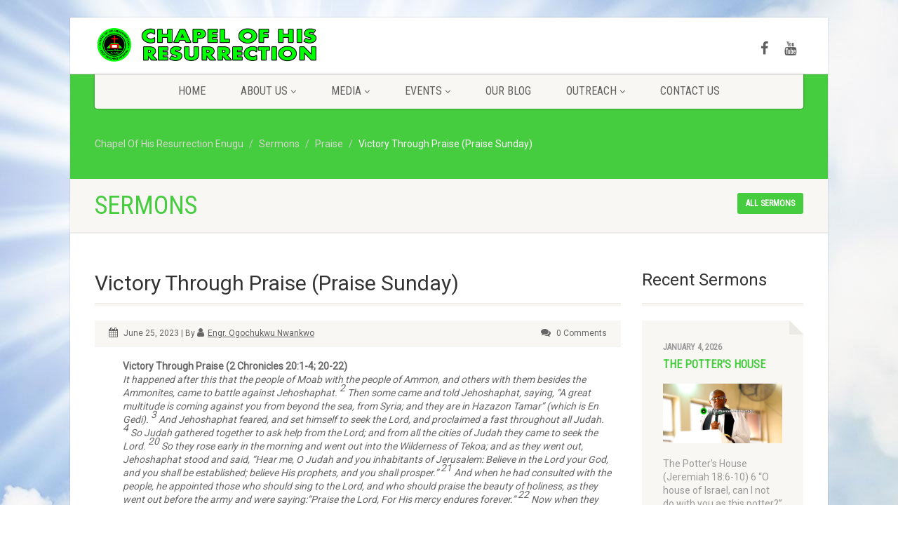

--- FILE ---
content_type: text/html; charset=UTF-8
request_url: https://chapelofhisresurrection.org/multimedia-archive/victory-through-praise-praise-sunday/
body_size: 25462
content:
<!DOCTYPE html>
<!--// OPEN HTML //-->
<html lang="en-US" class="no-js">

<head>



    <!--// SITE META //-->
  <meta charset="UTF-8" />
  <!-- Mobile Specific Metas
================================================== -->
      <meta name="viewport" content="width=device-width, user-scalable=no, initial-scale=1.0, minimum-scale=1.0">
  
  <meta name="format-detection" content="telephone=no">
    <!--// PINGBACK & FAVICON //-->
  <link rel="pingback" href="https://chapelofhisresurrection.org/xmlrpc.php" />
  <link rel="shortcut icon" href="https://chapelofhisresurrection.org/wp-content/uploads/2019/01/cropped-Picture1.png" />  <link rel="apple-touch-icon-precomposed" href="">
    <link rel="apple-touch-icon-precomposed" sizes="114x114"
    href="">
    <link rel="apple-touch-icon-precomposed" sizes="72x72" href="">
    <link rel="apple-touch-icon-precomposed" sizes="144x144"
    href="">
      <meta name='robots' content='index, follow, max-image-preview:large, max-snippet:-1, max-video-preview:-1' />

	<!-- This site is optimized with the Yoast SEO plugin v26.8 - https://yoast.com/product/yoast-seo-wordpress/ -->
	<title>Victory Through Praise (Praise Sunday) - Chapel Of His Resurrection Enugu</title>
	<meta name="description" content="When they began to sing, the Lord set ambushes against the people who had come against Judah; and they were defeated (Victory Through Praise)" />
	<link rel="canonical" href="https://chapelofhisresurrection.org/sermons-archive/victory-through-praise-praise-sunday/" />
	<meta property="og:locale" content="en_US" />
	<meta property="og:type" content="article" />
	<meta property="og:title" content="Victory Through Praise (Praise Sunday) - Chapel Of His Resurrection Enugu" />
	<meta property="og:description" content="When they began to sing, the Lord set ambushes against the people who had come against Judah; and they were defeated (Victory Through Praise)" />
	<meta property="og:url" content="https://chapelofhisresurrection.org/sermons-archive/victory-through-praise-praise-sunday/" />
	<meta property="og:site_name" content="Chapel Of His Resurrection Enugu" />
	<meta property="article:modified_time" content="2023-12-13T15:05:23+00:00" />
	<meta property="og:image" content="https://chapelofhisresurrection.org/wp-content/uploads/2023/06/Ogochukwu-Nwankwo.png" />
	<meta property="og:image:width" content="900" />
	<meta property="og:image:height" content="450" />
	<meta property="og:image:type" content="image/png" />
	<meta name="twitter:label1" content="Est. reading time" />
	<meta name="twitter:data1" content="2 minutes" />
	<script type="application/ld+json" class="yoast-schema-graph">{"@context":"https://schema.org","@graph":[{"@type":"WebPage","@id":"https://chapelofhisresurrection.org/sermons-archive/victory-through-praise-praise-sunday/","url":"https://chapelofhisresurrection.org/sermons-archive/victory-through-praise-praise-sunday/","name":"Victory Through Praise (Praise Sunday) - Chapel Of His Resurrection Enugu","isPartOf":{"@id":"https://chapelofhisresurrection.org/#website"},"primaryImageOfPage":{"@id":"https://chapelofhisresurrection.org/sermons-archive/victory-through-praise-praise-sunday/#primaryimage"},"image":{"@id":"https://chapelofhisresurrection.org/sermons-archive/victory-through-praise-praise-sunday/#primaryimage"},"thumbnailUrl":"https://chapelofhisresurrection.org/wp-content/uploads/2023/06/Ogochukwu-Nwankwo.png","datePublished":"2023-06-25T15:26:24+00:00","dateModified":"2023-12-13T15:05:23+00:00","description":"When they began to sing, the Lord set ambushes against the people who had come against Judah; and they were defeated (Victory Through Praise)","breadcrumb":{"@id":"https://chapelofhisresurrection.org/sermons-archive/victory-through-praise-praise-sunday/#breadcrumb"},"inLanguage":"en-US","potentialAction":[{"@type":"ReadAction","target":["https://chapelofhisresurrection.org/sermons-archive/victory-through-praise-praise-sunday/"]}]},{"@type":"ImageObject","inLanguage":"en-US","@id":"https://chapelofhisresurrection.org/sermons-archive/victory-through-praise-praise-sunday/#primaryimage","url":"https://chapelofhisresurrection.org/wp-content/uploads/2023/06/Ogochukwu-Nwankwo.png","contentUrl":"https://chapelofhisresurrection.org/wp-content/uploads/2023/06/Ogochukwu-Nwankwo.png","width":900,"height":450,"caption":"Victory Through Praise"},{"@type":"BreadcrumbList","@id":"https://chapelofhisresurrection.org/sermons-archive/victory-through-praise-praise-sunday/#breadcrumb","itemListElement":[{"@type":"ListItem","position":1,"name":"Home","item":"https://chapelofhisresurrection.org/"},{"@type":"ListItem","position":2,"name":"Sermons","item":"https://chapelofhisresurrection.org/multimedia-archive/"},{"@type":"ListItem","position":3,"name":"Victory Through Praise (Praise Sunday)"}]},{"@type":"WebSite","@id":"https://chapelofhisresurrection.org/#website","url":"https://chapelofhisresurrection.org/","name":"Chapel Of His Resurrection Enugu","description":"Jesus Raises to Life","potentialAction":[{"@type":"SearchAction","target":{"@type":"EntryPoint","urlTemplate":"https://chapelofhisresurrection.org/?s={search_term_string}"},"query-input":{"@type":"PropertyValueSpecification","valueRequired":true,"valueName":"search_term_string"}}],"inLanguage":"en-US"}]}</script>
	<!-- / Yoast SEO plugin. -->


<link rel='dns-prefetch' href='//fonts.googleapis.com' />
<link rel='preconnect' href='https://fonts.gstatic.com' crossorigin />
<link rel="alternate" type="application/rss+xml" title="Chapel Of His Resurrection Enugu &raquo; Feed" href="https://chapelofhisresurrection.org/feed/" />
<link rel="alternate" type="application/rss+xml" title="Chapel Of His Resurrection Enugu &raquo; Comments Feed" href="https://chapelofhisresurrection.org/comments/feed/" />
<link rel="alternate" type="application/rss+xml" title="Chapel Of His Resurrection Enugu &raquo; Victory Through Praise (Praise Sunday) Comments Feed" href="https://chapelofhisresurrection.org/multimedia-archive/victory-through-praise-praise-sunday/feed/" />
<link rel="alternate" title="oEmbed (JSON)" type="application/json+oembed" href="https://chapelofhisresurrection.org/wp-json/oembed/1.0/embed?url=https%3A%2F%2Fchapelofhisresurrection.org%2Fmultimedia-archive%2Fvictory-through-praise-praise-sunday%2F" />
<link rel="alternate" title="oEmbed (XML)" type="text/xml+oembed" href="https://chapelofhisresurrection.org/wp-json/oembed/1.0/embed?url=https%3A%2F%2Fchapelofhisresurrection.org%2Fmultimedia-archive%2Fvictory-through-praise-praise-sunday%2F&#038;format=xml" />
<style id='wp-img-auto-sizes-contain-inline-css'>
img:is([sizes=auto i],[sizes^="auto," i]){contain-intrinsic-size:3000px 1500px}
/*# sourceURL=wp-img-auto-sizes-contain-inline-css */
</style>

<link rel='stylesheet' id='ipray_global_css-css' href='https://chapelofhisresurrection.org/wp-content/plugins/ipray/public/css/ipray.css?ver=6.9' media='' />
<link rel='stylesheet' id='dashicons-css' href='https://chapelofhisresurrection.org/wp-includes/css/dashicons.min.css?ver=6.9' media='all' />
<link rel='stylesheet' id='post-views-counter-frontend-css' href='https://chapelofhisresurrection.org/wp-content/plugins/post-views-counter/css/frontend.css?ver=1.7.3' media='all' />
<style id='wp-emoji-styles-inline-css'>

	img.wp-smiley, img.emoji {
		display: inline !important;
		border: none !important;
		box-shadow: none !important;
		height: 1em !important;
		width: 1em !important;
		margin: 0 0.07em !important;
		vertical-align: -0.1em !important;
		background: none !important;
		padding: 0 !important;
	}
/*# sourceURL=wp-emoji-styles-inline-css */
</style>
<link rel='stylesheet' id='wp-block-library-css' href='https://chapelofhisresurrection.org/wp-includes/css/dist/block-library/style.min.css?ver=6.9' media='all' />
<style id='global-styles-inline-css'>
:root{--wp--preset--aspect-ratio--square: 1;--wp--preset--aspect-ratio--4-3: 4/3;--wp--preset--aspect-ratio--3-4: 3/4;--wp--preset--aspect-ratio--3-2: 3/2;--wp--preset--aspect-ratio--2-3: 2/3;--wp--preset--aspect-ratio--16-9: 16/9;--wp--preset--aspect-ratio--9-16: 9/16;--wp--preset--color--black: #000000;--wp--preset--color--cyan-bluish-gray: #abb8c3;--wp--preset--color--white: #ffffff;--wp--preset--color--pale-pink: #f78da7;--wp--preset--color--vivid-red: #cf2e2e;--wp--preset--color--luminous-vivid-orange: #ff6900;--wp--preset--color--luminous-vivid-amber: #fcb900;--wp--preset--color--light-green-cyan: #7bdcb5;--wp--preset--color--vivid-green-cyan: #00d084;--wp--preset--color--pale-cyan-blue: #8ed1fc;--wp--preset--color--vivid-cyan-blue: #0693e3;--wp--preset--color--vivid-purple: #9b51e0;--wp--preset--gradient--vivid-cyan-blue-to-vivid-purple: linear-gradient(135deg,rgb(6,147,227) 0%,rgb(155,81,224) 100%);--wp--preset--gradient--light-green-cyan-to-vivid-green-cyan: linear-gradient(135deg,rgb(122,220,180) 0%,rgb(0,208,130) 100%);--wp--preset--gradient--luminous-vivid-amber-to-luminous-vivid-orange: linear-gradient(135deg,rgb(252,185,0) 0%,rgb(255,105,0) 100%);--wp--preset--gradient--luminous-vivid-orange-to-vivid-red: linear-gradient(135deg,rgb(255,105,0) 0%,rgb(207,46,46) 100%);--wp--preset--gradient--very-light-gray-to-cyan-bluish-gray: linear-gradient(135deg,rgb(238,238,238) 0%,rgb(169,184,195) 100%);--wp--preset--gradient--cool-to-warm-spectrum: linear-gradient(135deg,rgb(74,234,220) 0%,rgb(151,120,209) 20%,rgb(207,42,186) 40%,rgb(238,44,130) 60%,rgb(251,105,98) 80%,rgb(254,248,76) 100%);--wp--preset--gradient--blush-light-purple: linear-gradient(135deg,rgb(255,206,236) 0%,rgb(152,150,240) 100%);--wp--preset--gradient--blush-bordeaux: linear-gradient(135deg,rgb(254,205,165) 0%,rgb(254,45,45) 50%,rgb(107,0,62) 100%);--wp--preset--gradient--luminous-dusk: linear-gradient(135deg,rgb(255,203,112) 0%,rgb(199,81,192) 50%,rgb(65,88,208) 100%);--wp--preset--gradient--pale-ocean: linear-gradient(135deg,rgb(255,245,203) 0%,rgb(182,227,212) 50%,rgb(51,167,181) 100%);--wp--preset--gradient--electric-grass: linear-gradient(135deg,rgb(202,248,128) 0%,rgb(113,206,126) 100%);--wp--preset--gradient--midnight: linear-gradient(135deg,rgb(2,3,129) 0%,rgb(40,116,252) 100%);--wp--preset--font-size--small: 13px;--wp--preset--font-size--medium: 20px;--wp--preset--font-size--large: 36px;--wp--preset--font-size--x-large: 42px;--wp--preset--spacing--20: 0.44rem;--wp--preset--spacing--30: 0.67rem;--wp--preset--spacing--40: 1rem;--wp--preset--spacing--50: 1.5rem;--wp--preset--spacing--60: 2.25rem;--wp--preset--spacing--70: 3.38rem;--wp--preset--spacing--80: 5.06rem;--wp--preset--shadow--natural: 6px 6px 9px rgba(0, 0, 0, 0.2);--wp--preset--shadow--deep: 12px 12px 50px rgba(0, 0, 0, 0.4);--wp--preset--shadow--sharp: 6px 6px 0px rgba(0, 0, 0, 0.2);--wp--preset--shadow--outlined: 6px 6px 0px -3px rgb(255, 255, 255), 6px 6px rgb(0, 0, 0);--wp--preset--shadow--crisp: 6px 6px 0px rgb(0, 0, 0);}:where(.is-layout-flex){gap: 0.5em;}:where(.is-layout-grid){gap: 0.5em;}body .is-layout-flex{display: flex;}.is-layout-flex{flex-wrap: wrap;align-items: center;}.is-layout-flex > :is(*, div){margin: 0;}body .is-layout-grid{display: grid;}.is-layout-grid > :is(*, div){margin: 0;}:where(.wp-block-columns.is-layout-flex){gap: 2em;}:where(.wp-block-columns.is-layout-grid){gap: 2em;}:where(.wp-block-post-template.is-layout-flex){gap: 1.25em;}:where(.wp-block-post-template.is-layout-grid){gap: 1.25em;}.has-black-color{color: var(--wp--preset--color--black) !important;}.has-cyan-bluish-gray-color{color: var(--wp--preset--color--cyan-bluish-gray) !important;}.has-white-color{color: var(--wp--preset--color--white) !important;}.has-pale-pink-color{color: var(--wp--preset--color--pale-pink) !important;}.has-vivid-red-color{color: var(--wp--preset--color--vivid-red) !important;}.has-luminous-vivid-orange-color{color: var(--wp--preset--color--luminous-vivid-orange) !important;}.has-luminous-vivid-amber-color{color: var(--wp--preset--color--luminous-vivid-amber) !important;}.has-light-green-cyan-color{color: var(--wp--preset--color--light-green-cyan) !important;}.has-vivid-green-cyan-color{color: var(--wp--preset--color--vivid-green-cyan) !important;}.has-pale-cyan-blue-color{color: var(--wp--preset--color--pale-cyan-blue) !important;}.has-vivid-cyan-blue-color{color: var(--wp--preset--color--vivid-cyan-blue) !important;}.has-vivid-purple-color{color: var(--wp--preset--color--vivid-purple) !important;}.has-black-background-color{background-color: var(--wp--preset--color--black) !important;}.has-cyan-bluish-gray-background-color{background-color: var(--wp--preset--color--cyan-bluish-gray) !important;}.has-white-background-color{background-color: var(--wp--preset--color--white) !important;}.has-pale-pink-background-color{background-color: var(--wp--preset--color--pale-pink) !important;}.has-vivid-red-background-color{background-color: var(--wp--preset--color--vivid-red) !important;}.has-luminous-vivid-orange-background-color{background-color: var(--wp--preset--color--luminous-vivid-orange) !important;}.has-luminous-vivid-amber-background-color{background-color: var(--wp--preset--color--luminous-vivid-amber) !important;}.has-light-green-cyan-background-color{background-color: var(--wp--preset--color--light-green-cyan) !important;}.has-vivid-green-cyan-background-color{background-color: var(--wp--preset--color--vivid-green-cyan) !important;}.has-pale-cyan-blue-background-color{background-color: var(--wp--preset--color--pale-cyan-blue) !important;}.has-vivid-cyan-blue-background-color{background-color: var(--wp--preset--color--vivid-cyan-blue) !important;}.has-vivid-purple-background-color{background-color: var(--wp--preset--color--vivid-purple) !important;}.has-black-border-color{border-color: var(--wp--preset--color--black) !important;}.has-cyan-bluish-gray-border-color{border-color: var(--wp--preset--color--cyan-bluish-gray) !important;}.has-white-border-color{border-color: var(--wp--preset--color--white) !important;}.has-pale-pink-border-color{border-color: var(--wp--preset--color--pale-pink) !important;}.has-vivid-red-border-color{border-color: var(--wp--preset--color--vivid-red) !important;}.has-luminous-vivid-orange-border-color{border-color: var(--wp--preset--color--luminous-vivid-orange) !important;}.has-luminous-vivid-amber-border-color{border-color: var(--wp--preset--color--luminous-vivid-amber) !important;}.has-light-green-cyan-border-color{border-color: var(--wp--preset--color--light-green-cyan) !important;}.has-vivid-green-cyan-border-color{border-color: var(--wp--preset--color--vivid-green-cyan) !important;}.has-pale-cyan-blue-border-color{border-color: var(--wp--preset--color--pale-cyan-blue) !important;}.has-vivid-cyan-blue-border-color{border-color: var(--wp--preset--color--vivid-cyan-blue) !important;}.has-vivid-purple-border-color{border-color: var(--wp--preset--color--vivid-purple) !important;}.has-vivid-cyan-blue-to-vivid-purple-gradient-background{background: var(--wp--preset--gradient--vivid-cyan-blue-to-vivid-purple) !important;}.has-light-green-cyan-to-vivid-green-cyan-gradient-background{background: var(--wp--preset--gradient--light-green-cyan-to-vivid-green-cyan) !important;}.has-luminous-vivid-amber-to-luminous-vivid-orange-gradient-background{background: var(--wp--preset--gradient--luminous-vivid-amber-to-luminous-vivid-orange) !important;}.has-luminous-vivid-orange-to-vivid-red-gradient-background{background: var(--wp--preset--gradient--luminous-vivid-orange-to-vivid-red) !important;}.has-very-light-gray-to-cyan-bluish-gray-gradient-background{background: var(--wp--preset--gradient--very-light-gray-to-cyan-bluish-gray) !important;}.has-cool-to-warm-spectrum-gradient-background{background: var(--wp--preset--gradient--cool-to-warm-spectrum) !important;}.has-blush-light-purple-gradient-background{background: var(--wp--preset--gradient--blush-light-purple) !important;}.has-blush-bordeaux-gradient-background{background: var(--wp--preset--gradient--blush-bordeaux) !important;}.has-luminous-dusk-gradient-background{background: var(--wp--preset--gradient--luminous-dusk) !important;}.has-pale-ocean-gradient-background{background: var(--wp--preset--gradient--pale-ocean) !important;}.has-electric-grass-gradient-background{background: var(--wp--preset--gradient--electric-grass) !important;}.has-midnight-gradient-background{background: var(--wp--preset--gradient--midnight) !important;}.has-small-font-size{font-size: var(--wp--preset--font-size--small) !important;}.has-medium-font-size{font-size: var(--wp--preset--font-size--medium) !important;}.has-large-font-size{font-size: var(--wp--preset--font-size--large) !important;}.has-x-large-font-size{font-size: var(--wp--preset--font-size--x-large) !important;}
/*# sourceURL=global-styles-inline-css */
</style>

<style id='classic-theme-styles-inline-css'>
/*! This file is auto-generated */
.wp-block-button__link{color:#fff;background-color:#32373c;border-radius:9999px;box-shadow:none;text-decoration:none;padding:calc(.667em + 2px) calc(1.333em + 2px);font-size:1.125em}.wp-block-file__button{background:#32373c;color:#fff;text-decoration:none}
/*# sourceURL=/wp-includes/css/classic-themes.min.css */
</style>
<link rel='stylesheet' id='contact-form-7-css' href='https://chapelofhisresurrection.org/wp-content/plugins/contact-form-7/includes/css/styles.css?ver=6.1.4' media='all' />
<link rel='stylesheet' id='simple-social-icons-font-css' href='https://chapelofhisresurrection.org/wp-content/plugins/simple-social-icons/css/style.css?ver=4.0.0' media='all' />
<link rel='stylesheet' id='imic_bootstrap-css' href='https://chapelofhisresurrection.org/wp-content/themes/NativeChurch/assets/css/bootstrap.css?ver=4.6.4' media='all' />
<link rel='stylesheet' id='imic_fontawesome-css' href='https://chapelofhisresurrection.org/wp-content/themes/NativeChurch/assets/css/font-awesome.css?ver=4.6.4' media='all' />
<link rel='stylesheet' id='imic_animations-css' href='https://chapelofhisresurrection.org/wp-content/themes/NativeChurch/assets/css/animations.css?ver=4.6.4' media='all' />
<link rel='stylesheet' id='imic_mediaelementplayer-css' href='https://chapelofhisresurrection.org/wp-content/themes/NativeChurch/assets/vendor/mediaelement/mediaelementplayer.css?ver=4.6.4' media='all' />
<link rel='stylesheet' id='imic_main-css' href='https://chapelofhisresurrection.org/wp-content/themes/NativeChurch/style.css?ver=4.6.4' media='all' />
<link rel='stylesheet' id='imic_base_style-css' href='https://chapelofhisresurrection.org/wp-content/themes/NativeChurch/assets/css/base.css?ver=4.6.4' media='all' />
<link rel='stylesheet' id='imic_magnific-css' href='https://chapelofhisresurrection.org/wp-content/themes/NativeChurch/assets/vendor/magnific/magnific-popup.css?ver=4.6.4' media='all' />
<link rel='stylesheet' id='imic_fullcalendar_css-css' href='https://chapelofhisresurrection.org/wp-content/themes/NativeChurch/assets/vendor/fullcalendar/fullcalendar.min.css?ver=4.6.4' media='all' />
<link rel='stylesheet' id='imic_fullcalendar_print-css' href='https://chapelofhisresurrection.org/wp-content/themes/NativeChurch/assets/vendor/fullcalendar/fullcalendar.print.css?ver=4.6.4' media='print' />
<link rel="preload" as="style" href="https://fonts.googleapis.com/css?family=Roboto%7CRoboto%20Condensed%7CVolkhov&#038;subset=latin&#038;display=swap&#038;ver=1706979616" /><link rel="stylesheet" href="https://fonts.googleapis.com/css?family=Roboto%7CRoboto%20Condensed%7CVolkhov&#038;subset=latin&#038;display=swap&#038;ver=1706979616" media="print" onload="this.media='all'"><noscript><link rel="stylesheet" href="https://fonts.googleapis.com/css?family=Roboto%7CRoboto%20Condensed%7CVolkhov&#038;subset=latin&#038;display=swap&#038;ver=1706979616" /></noscript><link rel='stylesheet' id='imi_dynamic_css-css' href='https://chapelofhisresurrection.org/wp-admin/admin-ajax.php?action=imi_dynamic_css&#038;taxp=1&#038;pgid=9938&#038;sidebar_pos&#038;ver=6.9' media='all' />
<!--n2css--><!--n2js--><script src="https://chapelofhisresurrection.org/wp-includes/js/jquery/jquery.min.js?ver=3.7.1" id="jquery-core-js"></script>
<script src="https://chapelofhisresurrection.org/wp-includes/js/jquery/jquery-migrate.min.js?ver=3.4.1" id="jquery-migrate-js"></script>
<script src="https://chapelofhisresurrection.org/wp-content/plugins/ipray/public/js/jquery.confliction.js?ver=6.9" id="ipray_confliction-js"></script>
<script src="https://chapelofhisresurrection.org/wp-content/plugins/ipray/public/js/jquery.simplePagination.js?ver=6.9" id="ipray_pagination-js"></script>
<script src="https://chapelofhisresurrection.org/wp-content/plugins/ipray/public/js/jquery.validate.js?ver=6.9" id="ipray_form_validate-js"></script>
<script src="https://chapelofhisresurrection.org/wp-content/plugins/ipray/public/js/jquery.global.js?ver=6.9" id="ipray_global-js"></script>
<script id="ajax-login-script-js-extra">
var ajax_login_object = {"ajaxurl":"https://chapelofhisresurrection.org/wp-admin/admin-ajax.php","loadingmessage":"Sending user info, please wait..."};
//# sourceURL=ajax-login-script-js-extra
</script>
<script src="https://chapelofhisresurrection.org/wp-content/themes/NativeChurch/assets/js/ajax-login-script.js?ver=6.9" id="ajax-login-script-js"></script>
<script src="https://chapelofhisresurrection.org/wp-content/themes/NativeChurch/assets/js/modernizr.js?ver=jquery" id="imic_jquery_modernizr-js"></script>
<link rel="https://api.w.org/" href="https://chapelofhisresurrection.org/wp-json/" /><link rel="EditURI" type="application/rsd+xml" title="RSD" href="https://chapelofhisresurrection.org/xmlrpc.php?rsd" />
<meta name="generator" content="WordPress 6.9" />
<link rel='shortlink' href='https://chapelofhisresurrection.org/?p=9938' />
<meta name="generator" content="Redux 4.5.10" />
 <!-- OneAll.com / Social Login for WordPress / v5.10.0 -->
<script data-cfasync="false" type="text/javascript">
 (function() {
  var oa = document.createElement('script'); oa.type = 'text/javascript';
  oa.async = true; oa.src = 'https://chapelofhisresurrection.api.oneall.com/socialize/library.js';
  var s = document.getElementsByTagName('script')[0]; s.parentNode.insertBefore(oa, s);
 })();
</script>
<style>.recentcomments a{display:inline !important;padding:0 !important;margin:0 !important;}</style><meta name="generator" content="Powered by Slider Revolution 6.6.16 - responsive, Mobile-Friendly Slider Plugin for WordPress with comfortable drag and drop interface." />
<link rel="icon" href="https://chapelofhisresurrection.org/wp-content/uploads/2019/01/cropped-Picture1-55x55.png" sizes="32x32" />
<link rel="icon" href="https://chapelofhisresurrection.org/wp-content/uploads/2019/01/cropped-Picture1-300x300.png" sizes="192x192" />
<link rel="apple-touch-icon" href="https://chapelofhisresurrection.org/wp-content/uploads/2019/01/cropped-Picture1-180x180.png" />
<meta name="msapplication-TileImage" content="https://chapelofhisresurrection.org/wp-content/uploads/2019/01/cropped-Picture1-300x300.png" />
<script>function setREVStartSize(e){
			//window.requestAnimationFrame(function() {
				window.RSIW = window.RSIW===undefined ? window.innerWidth : window.RSIW;
				window.RSIH = window.RSIH===undefined ? window.innerHeight : window.RSIH;
				try {
					var pw = document.getElementById(e.c).parentNode.offsetWidth,
						newh;
					pw = pw===0 || isNaN(pw) || (e.l=="fullwidth" || e.layout=="fullwidth") ? window.RSIW : pw;
					e.tabw = e.tabw===undefined ? 0 : parseInt(e.tabw);
					e.thumbw = e.thumbw===undefined ? 0 : parseInt(e.thumbw);
					e.tabh = e.tabh===undefined ? 0 : parseInt(e.tabh);
					e.thumbh = e.thumbh===undefined ? 0 : parseInt(e.thumbh);
					e.tabhide = e.tabhide===undefined ? 0 : parseInt(e.tabhide);
					e.thumbhide = e.thumbhide===undefined ? 0 : parseInt(e.thumbhide);
					e.mh = e.mh===undefined || e.mh=="" || e.mh==="auto" ? 0 : parseInt(e.mh,0);
					if(e.layout==="fullscreen" || e.l==="fullscreen")
						newh = Math.max(e.mh,window.RSIH);
					else{
						e.gw = Array.isArray(e.gw) ? e.gw : [e.gw];
						for (var i in e.rl) if (e.gw[i]===undefined || e.gw[i]===0) e.gw[i] = e.gw[i-1];
						e.gh = e.el===undefined || e.el==="" || (Array.isArray(e.el) && e.el.length==0)? e.gh : e.el;
						e.gh = Array.isArray(e.gh) ? e.gh : [e.gh];
						for (var i in e.rl) if (e.gh[i]===undefined || e.gh[i]===0) e.gh[i] = e.gh[i-1];
											
						var nl = new Array(e.rl.length),
							ix = 0,
							sl;
						e.tabw = e.tabhide>=pw ? 0 : e.tabw;
						e.thumbw = e.thumbhide>=pw ? 0 : e.thumbw;
						e.tabh = e.tabhide>=pw ? 0 : e.tabh;
						e.thumbh = e.thumbhide>=pw ? 0 : e.thumbh;
						for (var i in e.rl) nl[i] = e.rl[i]<window.RSIW ? 0 : e.rl[i];
						sl = nl[0];
						for (var i in nl) if (sl>nl[i] && nl[i]>0) { sl = nl[i]; ix=i;}
						var m = pw>(e.gw[ix]+e.tabw+e.thumbw) ? 1 : (pw-(e.tabw+e.thumbw)) / (e.gw[ix]);
						newh =  (e.gh[ix] * m) + (e.tabh + e.thumbh);
					}
					var el = document.getElementById(e.c);
					if (el!==null && el) el.style.height = newh+"px";
					el = document.getElementById(e.c+"_wrapper");
					if (el!==null && el) {
						el.style.height = newh+"px";
						el.style.display = "block";
					}
				} catch(e){
					console.log("Failure at Presize of Slider:" + e)
				}
			//});
		  };</script>
<style id="imic_options-dynamic-css" title="dynamic-css" class="redux-options-output">.content{padding-top:50px;padding-bottom:50px;}.site-header .topbar, .header-style5 .site-header, .header-style6 .site-header{background-color:rgba(255,255,255,0.8);}.is-sticky .main-menu-wrapper, .header-style4 .is-sticky .site-header .topbar, .header-style2 .is-sticky .main-menu-wrapper, .header-style5 .is-sticky .site-header, .header-style6 .is-sticky .site-header{background-color:rgba(255,255,255,0.8);}.navigation, .header-style2 .main-menu-wrapper{background-color:#f8f7f3;}.navigation > ul > li ul{background-color:#ffffff;}.navigation > ul > li.megamenu > ul:before, .navigation > ul > li ul:before{border-bottom-color:#ffffff;}.navigation > ul > li ul li ul:before{border-right-color:#ffffff;}.navigation > ul > li > ul li > a{border-bottom:1px solid #f8f7f3;}.site-header .menu-toggle{color:#5e5e5e;font-size:18px;}.smenu-opener{height:60px;width:75px;}.smenu-opener{font-size:16px;}.sf-menu ul li .smenu-opener{height:38px;width:75px;}.sf-menu ul li .smenu-opener{font-size:16px;}.top-navigation > li ul{background-color:#ffffff;}.top-navigation > li.megamenu > ul:before, .top-navigation > li ul:before{border-bottom-color:#ffffff;}.top-navigation > li ul li ul:before{border-right-color:#ffffff;}.top-navigation > li > ul li > a{border-bottom:1px solid #f8f7f3;}.site-footer{background-color:#F8F7F3;}.site-footer{padding-top:50px;padding-bottom:50px;}.site-footer .widgettitle{color:#333333;}.site-footer .listing-header, .site-footer .post-title, .site-footer .listing .item, .site-footer .post-meta, .site-footer .widget h4.footer-widget-title, .site-footer .widget ul > li{border-bottom:1px solid #ECEAE4;}.site-footer-bottom{background-color:#ECEAE4;}.site-footer-bottom{padding-top:20px;padding-bottom:20px;}.site-footer-bottom .social-icons a{background-color:#999999;}.site-footer-bottom .social-icons a:hover{background-color:#666666;}.site-footer-bottom .social-icons a{height:20px;width:20px;}.site-footer-bottom .social-icons a{line-height:20px;font-size:14px;}h1,h2,h3,h4,h5,h6,body,.event-item .event-detail h4,.site-footer-bottom{font-family:Roboto;word-spacing:0px;letter-spacing:0px;}h4,.title-note,.btn,.top-navigation,.navigation,.notice-bar-title strong,.timer-col #days, .timer-col #hours, .timer-col #minutes, .timer-col #seconds,.event-date,.event-date .date,.featured-sermon .date,.page-header h1,.timeline > li > .timeline-badge span,.woocommerce a.button, .woocommerce button.button, .woocommerce input.button, .woocommerce #respond input#submit, .woocommerce #content input.button, .woocommerce-page a.button, .woocommerce-page button.button, .woocommerce-page input.button, .woocommerce-page #respond input#submit, .woocommerce-page #content input.button{font-family:"Roboto Condensed";word-spacing:0px;letter-spacing:0px;}blockquote p,.cursive,.meta-data,.fact{font-family:Volkhov;word-spacing:0px;letter-spacing:0px;}</style><link rel='stylesheet' id='rs-plugin-settings-css' href='https://chapelofhisresurrection.org/wp-content/plugins/revslider/public/assets/css/rs6.css?ver=6.6.16' media='all' />
<style id='rs-plugin-settings-inline-css'>
#rs-demo-id {}
/*# sourceURL=rs-plugin-settings-inline-css */
</style>
</head>
<!--// CLOSE HEAD //-->

<body class="wp-singular sermons-template-default single single-sermons postid-9938 wp-theme-NativeChurch  boxed non-logged-in">
    <div class="body header-style1">
    	<header class="site-header">
	  <div class="topbar">
		<div class="container hs4-cont">
		  <div class="row">
			<div id="top-nav-clone"></div>
			<div class="col-md-4 col-sm-6 col-xs-8">
			  <h1 class="logo">
		  <a href="https://chapelofhisresurrection.org" class="default-logo" title="COHR Enugu"><img src="https://chapelofhisresurrection.org/wp-content/uploads/2023/12/IMG_3334.png" alt="COHR Enugu"></a>
		  <a href="https://chapelofhisresurrection.org" title="COHR Enugu" class="retina-logo"><img src="https://chapelofhisresurrection.org/wp-content/uploads/2023/12/IMG_3334.png" alt="COHR Enugu" width="236" height="36"></a>
	</h1>			</div>
			<div class="col-md-8 col-sm-6 col-xs-4 hs4-menu"><div class="enabled-top-mobile"><style>
				     .tinymenu .social-icons a{
				             font-size: 20px;
				         background: none !important;}
				         #tinynav1 {
    display: none;
}
				 </style><div class="tinymenu"><ul id="menu-top-menu" class="top-navigation sf-menu l_tinynav1 sf-js-enabled">
				     <li class="menu-item-11148 menu-item menu-item-type-post_type menu-item-object-page">
				         
				         <div class="social-icons">
				             <a href="https://www.facebook.com/chapelofhisresurrection" target="_blank"><i class="fa fa-facebook"></i></a>
				             <a href="https://www.youtube.com/@cohrenugu" target="_blank"><i class="fa fa-youtube"></i></a>
				                 
                   
                  </div></li></ul></div><a href="#" class="visible-sm visible-xs menu-toggle"><i class="fa fa-bars"></i> </a></div></div>		  </div>
		</div>
	  </div>
	  				  <div class="main-menu-wrapper">
			<div class="container">
			  <div class="row">
				<div class="col-md-12">
				  <nav class="navigation">
					<ul id="menu-header-menu" class="sf-menu"><li  class="menu-item-10957 menu-item menu-item-type-post_type menu-item-object-page menu-item-home "><a href="https://chapelofhisresurrection.org/">Home<span class="nav-line"></span></a><li  class="menu-item-276 menu-item menu-item-type-custom menu-item-object-custom menu-item-has-children "><a href="#">About Us<span class="nav-line"></span></a>
<ul class="sub-menu">
	<li  class="menu-item-197 menu-item menu-item-type-post_type menu-item-object-page "><a href="https://chapelofhisresurrection.org/our-history/">Our History</a>	<li  class="menu-item-10960 menu-item menu-item-type-post_type menu-item-object-page "><a href="https://chapelofhisresurrection.org/meet-our-leaders/">Meet Our Leaders</a>	<li  class="menu-item-214 menu-item menu-item-type-post_type menu-item-object-page "><a href="https://chapelofhisresurrection.org/our-mission/">Our Mission</a>	<li  class="menu-item-837 menu-item menu-item-type-post_type menu-item-object-page "><a href="https://chapelofhisresurrection.org/about-us/weekly-activities/">Weekly Activities</a>	<li  class="menu-item-843 menu-item menu-item-type-post_type menu-item-object-page menu-item-has-children "><a href="https://chapelofhisresurrection.org/about-us/fellowship-groups/">Fellowship Groups</a>
	<ul class="sub-menu">
		<li  class="menu-item-846 menu-item menu-item-type-post_type menu-item-object-page "><a href="https://chapelofhisresurrection.org/about-us/fellowship-groups/womens-fellowship/">Women’s Fellowship</a>	</ul>
	<li  class="menu-item-591 menu-item menu-item-type-post_type menu-item-object-page "><a href="https://chapelofhisresurrection.org/church-service-units/">Church Service Units</a></ul>
<li  class="menu-item-201 menu-item menu-item-type-post_type menu-item-object-page menu-item-has-children "><a href="https://chapelofhisresurrection.org/media/">Media<span class="nav-line"></span></a>
<ul class="sub-menu">
	<li  class="menu-item-204 menu-item menu-item-type-post_type menu-item-object-page "><a href="https://chapelofhisresurrection.org/photo-video-gallery/">Photo Gallery</a>	<li  class="menu-item-205 menu-item menu-item-type-post_type menu-item-object-page "><a href="https://chapelofhisresurrection.org/sermon-archive/">Sermon Archive</a>	<li  class="menu-item-6621 menu-item menu-item-type-post_type menu-item-object-page "><a href="https://chapelofhisresurrection.org/media/live-services/">LIVE Services</a>	<li  class="menu-item-6770 menu-item menu-item-type-post_type menu-item-object-page "><a href="https://chapelofhisresurrection.org/media/live-archive/">LIVE Archive</a></ul>
<li  class="menu-item-219 menu-item menu-item-type-post_type menu-item-object-page menu-item-has-children "><a href="https://chapelofhisresurrection.org/events/">Events<span class="nav-line"></span></a>
<ul class="sub-menu">
	<li  class="menu-item-11072 menu-item menu-item-type-post_type menu-item-object-page "><a href="https://chapelofhisresurrection.org/upcoming-events/">Upcoming Events</a>	<li  class="menu-item-203 menu-item menu-item-type-post_type menu-item-object-page "><a href="https://chapelofhisresurrection.org/past-events/">Past Events</a></ul>
<li  class="menu-item-220 menu-item menu-item-type-post_type menu-item-object-page "><a href="https://chapelofhisresurrection.org/our-blog/">Our Blog<span class="nav-line"></span></a><li  class="menu-item-689 menu-item menu-item-type-post_type menu-item-object-page menu-item-has-children "><a href="https://chapelofhisresurrection.org/outreach-2/">Outreach<span class="nav-line"></span></a>
<ul class="sub-menu">
	<li  class="menu-item-209 menu-item menu-item-type-post_type menu-item-object-page menu-item-has-children "><a href="https://chapelofhisresurrection.org/about-us/churches-planted/">Churches Planted</a>
	<ul class="sub-menu">
		<li  class="menu-item-196 menu-item menu-item-type-post_type menu-item-object-page "><a href="https://chapelofhisresurrection.org/mt-olives-anglican-church-amagu-ugbawka/">Mt Olives Anglican Church Amagu Ugbawka</a>		<li  class="menu-item-198 menu-item menu-item-type-post_type menu-item-object-page "><a href="https://chapelofhisresurrection.org/anglican-church-of-resurrection-isiogbo-nara/">Anglican Church Of Resurrection Isiogbo Nara</a>	</ul>
</ul>
<li  class="menu-item-200 menu-item menu-item-type-post_type menu-item-object-page "><a href="https://chapelofhisresurrection.org/contact-us/">Contact Us<span class="nav-line"></span></a></ul>				  </nav>
				</div>
			  </div>
			</div>
		  			</header>
    <!-- Start Site Header -->

    <!-- End Site Header -->
        <!-- Start Nav Backed Header -->
        <style type="text/css">
.body ol.breadcrumb{padding-top:90px;}</style>
<div class="nav-backed-header parallax" style="
background-image:url();
  ">
  <div class="container">
    <div class="row">
      <div class="col-md-12">
        <ol class="breadcrumb">
          <li class="home"><span property="itemListElement" typeof="ListItem"><a property="item" typeof="WebPage" title="Go to Chapel Of His Resurrection Enugu." href="https://chapelofhisresurrection.org" class="home" ><span property="name">Chapel Of His Resurrection Enugu</span></a><meta property="position" content="1"></span></li>
<li class="archive post-sermons-archive"><span property="itemListElement" typeof="ListItem"><a property="item" typeof="WebPage" title="Go to Sermons." href="https://chapelofhisresurrection.org/multimedia-archive/" class="archive post-sermons-archive" ><span property="name">Sermons</span></a><meta property="position" content="2"></span></li>
<li class="taxonomy sermons-category"><span property="itemListElement" typeof="ListItem"><a property="item" typeof="WebPage" title="Go to the Praise Sermons Categories archives." href="https://chapelofhisresurrection.org/sermons-category/praise/" class="taxonomy sermons-category" ><span property="name">Praise</span></a><meta property="position" content="3"></span></li>
<li class="post post-sermons current-item"><span property="itemListElement" typeof="ListItem"><span property="name" class="post post-sermons current-item">Victory Through Praise (Praise Sunday)</span><meta property="url" content="https://chapelofhisresurrection.org/multimedia-archive/victory-through-praise-praise-sunday/"><meta property="position" content="4"></span></li>
        </ol>
      </div>
    </div>
  </div>
</div>    <div class="page-header">
  <div class="container">
    <div class="row detail-page-title-bar">
      <div class="col-md-10 col-sm-10">
  <h1 class="">
    Sermons  </h1>
</div>      <div class="col-md-2 col-sm-2 col-xs-4">
        <a href="https://chapelofhisresurrection.org/sermons-category/praise/" class="pull-right btn btn-primary">
          All sermons        </a>
      </div>
          </div>
  </div>
</div>    <div class="main" role="main">
                     <div id="content" class="content full"><div class="imi-sermon-id" data-sermon="9938"></div>
<div class="container">
  <div class="row main-content-row">
    <div class="col-md-9" id="content-col">
      <header class="single-post-header clearfix">
        <div class="pull-right sermon-actions">
                  </div>
        <h2 class="post-title">Victory Through Praise (Praise Sunday)</h2>
      </header>
      <article class="post-content">
                <!-- Additional Media Attachments -->
        <div class="tabs" id="additional-media-sermons">
          <ul class="nav nav-tabs">
                                                          </ul>
          <div class="tab-content">
                                                          </div>
        </div>

        <div class="post-meta" style="display: flex;justify-content: space-between;"><div><i class="fa fa-calendar"></i> June 25, 2023 | By  <i class="fa fa-user"></i><a href="https://chapelofhisresurrection.org/sermons-speaker/engr-ogo-nwankwo/">Engr. Ogochukwu Nwankwo</a></div><div>  <i class="fa fa-comments"></i> 0 Comments</div></div><br><div class="page-content"><p style="padding-left: 40px;"><strong>Victory Through Praise (2 Chronicles 20:1-4; 20-22)</strong><br />
<em><span class="text 2Chr-20-1">It happened after this that the people of Moab with the people of Ammon, and others with them besides the Ammonites, came to battle against Jehoshaphat. </span> <span id="en-NKJV-11590" class="text 2Chr-20-2"><sup class="versenum">2 </sup>Then some came and told Jehoshaphat, saying, “A great multitude is coming against you from beyond the sea, from Syria; and they are in Hazazon Tamar” (which is En Gedi). </span> <span id="en-NKJV-11591" class="text 2Chr-20-3"><sup class="versenum">3 </sup>And Jehoshaphat feared, and set himself to seek the <span class="small-caps divine-name">Lord</span>, and proclaimed a fast throughout all Judah. </span> <span class="text 2Chr-20-4"><sup class="versenum">4 </sup>So Judah gathered together to ask help from the <span class="small-caps divine-name">Lord</span>; and from all the cities of Judah they came to seek the <span class="small-caps divine-name">Lord</span>. </span><span id="en-NKJV-11608" class="text 2Chr-20-20"><sup class="versenum">20 </sup>So they rose early in the morning and went out into the Wilderness of Tekoa; and as they went out, Jehoshaphat stood and said, “Hear me, O Judah and you inhabitants of Jerusalem: Believe in the <span class="small-caps divine-name">Lord</span> your God, and you shall be established; believe His prophets, and you shall prosper.” </span> <span id="en-NKJV-11609" class="text 2Chr-20-21"><sup class="versenum">21 </sup>And when he had consulted with the people, he appointed those who should sing to the <span class="small-caps divine-name">Lord</span>, and who should praise the beauty of holiness, as they went out before the army and were saying:</span><span class="text 2Chr-20-21">“Praise the <span class="small-caps divine-name">Lord</span>, </span><span class="text 2Chr-20-21">For His mercy endures forever.” </span></em><span id="en-NKJV-11610" class="text 2Chr-20-22"><em><sup class="versenum">22 </sup>Now when they began to sing and to praise (Victory Through Praise), the <span class="small-caps divine-name">Lord</span> set ambushes against the people of Ammon, Moab, and Mount Seir, who had come against Judah; and they were defeated. <strong>(NKJV)</strong></em></span><br />
<iframe src="https://w.soundcloud.com/player/?url=https%3A//api.soundcloud.com/tracks/1554909583&amp;color=%2311c612&amp;auto_play=false&amp;hide_related=false&amp;show_comments=true&amp;show_user=true&amp;show_reposts=false&amp;show_teaser=true" width="100%" height="166" frameborder="no" scrolling="no"></iframe><br />
<span id="en-NKJV-26963" class="text Acts-2-13"><a href="https://feeds.soundcloud.com/stream/1554909583-cohrenugu-victory-through-praise-praise-sunday-by-engr-ogochukwu-nwankwo.mp3" target="_blank" rel="noopener"><strong>Download</strong> <strong>Sermon Here</strong></a> | <em>Find other messages by Engr. Ogochukwu Nwankwo <strong><a href="https://chapelofhisresurrection.org/multimedia-speaker/engr-ogo-nwankwo/">HERE</a></strong></em><br />
<em><strong>Kindly bless another soul by clicking any of the Share buttons below</strong></em></span></p>
</div><div class="post-meta"><i class="fa fa-folder"></i><a href="https://chapelofhisresurrection.org/sermons-category/praise/">Praise</a>, <a href="https://chapelofhisresurrection.org/sermons-category/victory/">Victory</a><br><br><i class="fa fa-tags"></i><a href="https://chapelofhisresurrection.org/sermons-tag/praise-sunday/" rel="tag">Praise Sunday</a>, <a href="https://chapelofhisresurrection.org/sermons-tag/sunday-sermon/" rel="tag">Sunday Sermon</a></div><div class="share-bar"><ul class="share-buttons"><li class="facebook-share"><a href="https://www.facebook.com/sharer/sharer.php?u=https://chapelofhisresurrection.org/multimedia-archive/victory-through-praise-praise-sunday/&amp;t=Victory Through Praise (Praise Sunday)" target="_blank" title="Share on Facebook"><i class="fa fa-facebook"></i></a></li><li class="twitter-share"><a href="https://twitter.com/intent/tweet?source=https://chapelofhisresurrection.org/multimedia-archive/victory-through-praise-praise-sunday/&amp;text=Victory Through Praise (Praise Sunday):https://chapelofhisresurrection.org/multimedia-archive/victory-through-praise-praise-sunday/" target="_blank" title="Tweet"><i class="fa fa-twitter"></i></a></li><li class="google-share"><a href="https://plus.google.com/share?url=https://chapelofhisresurrection.org/multimedia-archive/victory-through-praise-praise-sunday/" target="_blank" title="Share on Google+"><i class="fa fa-google-plus"></i></a></li><li class="tumblr-share"><a href="http://www.tumblr.com/share?v=3&amp;u=https://chapelofhisresurrection.org/multimedia-archive/victory-through-praise-praise-sunday/&amp;t=Victory Through Praise (Praise Sunday)&amp;s=" target="_blank" title="Post to Tumblr"><i class="fa fa-tumblr"></i></a></li><li class="pinterest-share"><a href="http://pinterest.com/pin/create/button/?url=https://chapelofhisresurrection.org/multimedia-archive/victory-through-praise-praise-sunday/&amp;description=Victory Through Praise (2 Chronicles 20:1-4; 20-22) It happened after this that the people of Moab with the people of Ammon, and others with them besides the Ammonites, came to battle against Jehoshaphat. 2 Then some came and told Jehoshaphat, saying, “A great multitude is coming against you from beyond the sea, from Syria; and they [&hellip;]" target="_blank" title="Pin it"><i class="fa fa-pinterest"></i></a></li><li class="reddit-share"><a href="http://www.reddit.com/submit?url=https://chapelofhisresurrection.org/multimedia-archive/victory-through-praise-praise-sunday/&amp;title=Victory Through Praise (Praise Sunday)" target="_blank" title="Submit to Reddit"><i class="fa fa-reddit"></i></a></li><li class="linkedin-share"><a href="http://www.linkedin.com/shareArticle?mini=true&url=https://chapelofhisresurrection.org/multimedia-archive/victory-through-praise-praise-sunday/&amp;title=Victory Through Praise (Praise Sunday)&amp;summary=Victory Through Praise (2 Chronicles 20:1-4; 20-22) It happened after this that the people of Moab with the people of Ammon, and others with them besides the Ammonites, came to battle against Jehoshaphat. 2 Then some came and told Jehoshaphat, saying, “A great multitude is coming against you from beyond the sea, from Syria; and they [&hellip;]&amp;source=https://chapelofhisresurrection.org/multimedia-archive/victory-through-praise-praise-sunday/" target="_blank" title="Share on Linkedin"><i class="fa fa-linkedin"></i></a></li><li class="email-share"><a href="mailto:?subject=Victory Through Praise (Praise Sunday)&amp;body=Victory Through Praise (2 Chronicles 20:1-4; 20-22) It happened after this that the people of Moab with the people of Ammon, and others with them besides the Ammonites, came to battle against Jehoshaphat. 2 Then some came and told Jehoshaphat, saying, “A great multitude is coming against you from beyond the sea, from Syria; and they [&hellip;]:https://chapelofhisresurrection.org/multimedia-archive/victory-through-praise-praise-sunday/" target="_blank" title="Email"><i class="fa fa-envelope"></i></a></li></ul>
            </div>      </article>
            <style>
          .grid-content {
    padding: 15px 20px 15px 20px;
}

      </style>
      <div class="row">
   <div class="col-md-12">
    <header class="single-post-header clearfix">
        <div class="pull-right sermon-actions">
        </div>
        <h2 class="post-title" style="border-bottom: 4px solid #f8f7f3">Similar Sermons</h2>
      </header>
       <br>
       
            <ul class="grid-holder col-4 causes-grid isotope">
                            <li class="grid-item format-standard">
                    <div class="grid-item-inner">
                        <a href="https://chapelofhisresurrection.org/multimedia-archive/giving-thanks-always-praise-day/">
                            <img src="https://chapelofhisresurrection.org/wp-content/uploads/2024/07/Okezie-Mbadiwe.png" class="attachment-full size-full wp-post-image" alt="">
                        </a>
                        <div class="grid-content">
                            <h6><a href="https://chapelofhisresurrection.org/multimedia-archive/giving-thanks-always-praise-day/">Giving Thanks Always (Praise Day)</a></h6>
                            <span class="meta-data"><i class="fa fa-calendar"></i>on June 30, 2024</span>
                            <a href="https://chapelofhisresurrection.org/multimedia-archive/giving-thanks-always-praise-day/" class="btn btn-primary btn-block">Read more <i class="fa fa-long-arrow-right"></i></a>
                        </div>
                    </div>
                </li>
                                <li class="grid-item format-standard">
                    <div class="grid-item-inner">
                        <a href="https://chapelofhisresurrection.org/multimedia-archive/rejoice-evermore-in-everything-give-thanks-praise-sunday/">
                            <img src="https://chapelofhisresurrection.org/wp-content/uploads/2022/06/kanayo-madichie.jpg" class="attachment-full size-full wp-post-image" alt="">
                        </a>
                        <div class="grid-content">
                            <h6><a href="https://chapelofhisresurrection.org/multimedia-archive/rejoice-evermore-in-everything-give-thanks-praise-sunday/">Rejoice Evermore &#8211; In Everything Give Thanks (Praise Sunday)</a></h6>
                            <span class="meta-data"><i class="fa fa-calendar"></i>on June 26, 2022</span>
                            <a href="https://chapelofhisresurrection.org/multimedia-archive/rejoice-evermore-in-everything-give-thanks-praise-sunday/" class="btn btn-primary btn-block">Read more <i class="fa fa-long-arrow-right"></i></a>
                        </div>
                    </div>
                </li>
                                <li class="grid-item format-standard">
                    <div class="grid-item-inner">
                        <a href="https://chapelofhisresurrection.org/multimedia-archive/making-melody-in-your-heart-to-the-lord-praise-day/">
                            <img src="https://chapelofhisresurrection.org/wp-content/uploads/2021/06/matthew-okonkwo.png" class="attachment-full size-full wp-post-image" alt="">
                        </a>
                        <div class="grid-content">
                            <h6><a href="https://chapelofhisresurrection.org/multimedia-archive/making-melody-in-your-heart-to-the-lord-praise-day/">Making Melody In Your Heart To The Lord (Praise Sunday)</a></h6>
                            <span class="meta-data"><i class="fa fa-calendar"></i>on June 27, 2021</span>
                            <a href="https://chapelofhisresurrection.org/multimedia-archive/making-melody-in-your-heart-to-the-lord-praise-day/" class="btn btn-primary btn-block">Read more <i class="fa fa-long-arrow-right"></i></a>
                        </div>
                    </div>
                </li>
                                <li class="grid-item format-standard">
                    <div class="grid-item-inner">
                        <a href="https://chapelofhisresurrection.org/multimedia-archive/praise-an-instrument-of-revival-praise-day/">
                            <img src="https://chapelofhisresurrection.org/wp-content/uploads/2020/06/ifeoma-odimegwu.png" class="attachment-full size-full wp-post-image" alt="">
                        </a>
                        <div class="grid-content">
                            <h6><a href="https://chapelofhisresurrection.org/multimedia-archive/praise-an-instrument-of-revival-praise-day/">Praise &#8211; An Instrument of Revival (Praise Sunday)</a></h6>
                            <span class="meta-data"><i class="fa fa-calendar"></i>on June 28, 2020</span>
                            <a href="https://chapelofhisresurrection.org/multimedia-archive/praise-an-instrument-of-revival-praise-day/" class="btn btn-primary btn-block">Read more <i class="fa fa-long-arrow-right"></i></a>
                        </div>
                    </div>
                </li>
                        </ul>
        
   </div>
</div>
      <div class="clearfix"></div>
			<div id="respond-wrap">
           <section class="post-comment-form">
            <div class="clearfix">	<div id="respond" class="comment-respond">
		<h3 id="reply-title" class="comment-reply-title">
                <h3><i class="fa fa-share"></i> Post a comment</h3>	</div><!-- #respond -->
	<p class="akismet_comment_form_privacy_notice">This site uses Akismet to reduce spam. <a href="https://akismet.com/privacy/" target="_blank" rel="nofollow noopener">Learn how your comment data is processed.</a></p></div></section></div>
    </div>
          <!-- Start Sidebar -->
      <div class="col-md-3 sidebar" id="sidebar-col">
        <div id="native_core_recent_sermons-3" class="widget sidebar-widget widget_native_core_recent_sermons"><div class="listing sermons-listing"><header class="listing-header"><div class="sidebar-widget-title"><h3 class="widgettitle">Recent Sermons</h3></div></header><section class="listing-cont">
					<ul><li class="item sermon featured-sermon">
								<span class="date">January 4, 2026</span>
								<h4><a href="https://chapelofhisresurrection.org/multimedia-archive/the-potters-house/">The Potter's House</a></h4>
								<div class="featured-sermon-video format-standard"><a href="https://chapelofhisresurrection.org/multimedia-archive/the-potters-house/" class="media-box"><img src="https://chapelofhisresurrection.org/wp-content/uploads/2026/01/Uzo-Aniebue.png" /></a></div><p>The Potter's House (Jeremiah 18:6-10) 6&nbsp;“O house of Israel,&nbsp;can I not do with you as this potter?” says the&nbsp;Lord. “Look,&nbsp;as the clay&nbsp;is&nbsp;in the potter’s hand, so&nbsp;are&nbsp;you in My hand, O&hellip;</p><div class="sermon-actions"></div>
									</li><li class="item sermon">
                                    <h2 class="sermon-title"><a href="https://chapelofhisresurrection.org/multimedia-archive/his-mercies-are-new-every-morning-new-year-day-2026/">His Mercies are New Every Morning (New Year Day 2026)</a></h2>
                                    <span class="meta-data"><i class="fa fa-calendar"></i> on January 1, 2026</span>
                                </li><li class="item sermon">
                                    <h2 class="sermon-title"><a href="https://chapelofhisresurrection.org/multimedia-archive/if-anyone-will-follow-jesus/">If Anyone Will Follow Jesus</a></h2>
                                    <span class="meta-data"><i class="fa fa-calendar"></i> on February 16, 2025</span>
                                </li><li class="item sermon">
                                    <h2 class="sermon-title"><a href="https://chapelofhisresurrection.org/multimedia-archive/we-are-on-the-threshold-of-revival-2/">We are on the Threshold of Revival (2)</a></h2>
                                    <span class="meta-data"><i class="fa fa-calendar"></i> on February 15, 2025</span>
                                </li></ul></section></div></div><div id="custom-post-type-categories-2" class="widget sidebar-widget widget_categories"><div class="sidebar-widget-title"><h3 class="widgettitle">Sermon Categories</h3></div><label class="screen-reader-text" for="custom-post-type-categories-dropdown-2">Sermon Categories</label>
<form action="https://chapelofhisresurrection.org" method="get">
			<select  name='sermons-category' id='custom-post-type-categories-dropdown-2' class='postform'>
	<option value='-1'>Select Category</option>
	<option class="level-0" value="abraham">Abraham&nbsp;&nbsp;(1)</option>
	<option class="level-0" value="academics">Academics&nbsp;&nbsp;(1)</option>
	<option class="level-0" value="accountability">Accountability&nbsp;&nbsp;(6)</option>
	<option class="level-0" value="advent">Advent&nbsp;&nbsp;(12)</option>
	<option class="level-0" value="ambassadors">Ambassadors&nbsp;&nbsp;(4)</option>
	<option class="level-0" value="anointing">Anointing&nbsp;&nbsp;(1)</option>
	<option class="level-0" value="assurance">Assurance&nbsp;&nbsp;(1)</option>
	<option class="level-0" value="attention">Attention&nbsp;&nbsp;(1)</option>
	<option class="level-0" value="attitude">Attitude&nbsp;&nbsp;(1)</option>
	<option class="level-0" value="authority">Authority&nbsp;&nbsp;(2)</option>
	<option class="level-0" value="belief">Belief&nbsp;&nbsp;(2)</option>
	<option class="level-0" value="bible-study-2">Bible Study&nbsp;&nbsp;(24)</option>
	<option class="level-0" value="blessing">Blessing&nbsp;&nbsp;(8)</option>
	<option class="level-0" value="boldness">Boldness&nbsp;&nbsp;(5)</option>
	<option class="level-0" value="burden">Burden&nbsp;&nbsp;(5)</option>
	<option class="level-0" value="caleb">Caleb&nbsp;&nbsp;(1)</option>
	<option class="level-0" value="care">Care&nbsp;&nbsp;(2)</option>
	<option class="level-0" value="carol">Carol&nbsp;&nbsp;(2)</option>
	<option class="level-0" value="challenges">Challenges&nbsp;&nbsp;(15)</option>
	<option class="level-0" value="change-agent">Change Agent&nbsp;&nbsp;(1)</option>
	<option class="level-0" value="character">Character&nbsp;&nbsp;(7)</option>
	<option class="level-0" value="charity">Charity&nbsp;&nbsp;(2)</option>
	<option class="level-0" value="children">Children&nbsp;&nbsp;(8)</option>
	<option class="level-0" value="choices">Choices&nbsp;&nbsp;(3)</option>
	<option class="level-0" value="christ-the-king">Christ the King&nbsp;&nbsp;(2)</option>
	<option class="level-0" value="christmas">Christmas&nbsp;&nbsp;(8)</option>
	<option class="level-0" value="commandment">Commandment&nbsp;&nbsp;(2)</option>
	<option class="level-0" value="commitment">Commitment&nbsp;&nbsp;(2)</option>
	<option class="level-0" value="communication">Communication&nbsp;&nbsp;(2)</option>
	<option class="level-0" value="communion">Communion&nbsp;&nbsp;(1)</option>
	<option class="level-0" value="compassion">Compassion&nbsp;&nbsp;(12)</option>
	<option class="level-0" value="confession">Confession&nbsp;&nbsp;(2)</option>
	<option class="level-0" value="conscience">Conscience&nbsp;&nbsp;(1)</option>
	<option class="level-0" value="contentment">Contentment&nbsp;&nbsp;(3)</option>
	<option class="level-0" value="contradiction">Contradiction&nbsp;&nbsp;(1)</option>
	<option class="level-0" value="contrite-heart">Contrite Heart&nbsp;&nbsp;(2)</option>
	<option class="level-0" value="courage">Courage&nbsp;&nbsp;(7)</option>
	<option class="level-0" value="courting">Courting&nbsp;&nbsp;(1)</option>
	<option class="level-0" value="covetousness">Covetousness&nbsp;&nbsp;(1)</option>
	<option class="level-0" value="daniel">Daniel&nbsp;&nbsp;(1)</option>
	<option class="level-0" value="darkness">Darkness&nbsp;&nbsp;(2)</option>
	<option class="level-0" value="dating">Dating&nbsp;&nbsp;(2)</option>
	<option class="level-0" value="death">Death&nbsp;&nbsp;(1)</option>
	<option class="level-0" value="deceit">Deceit&nbsp;&nbsp;(1)</option>
	<option class="level-0" value="deliverance">Deliverance&nbsp;&nbsp;(1)</option>
	<option class="level-0" value="desire">Desire&nbsp;&nbsp;(3)</option>
	<option class="level-0" value="devotion">Devotion&nbsp;&nbsp;(1)</option>
	<option class="level-0" value="diligence">Diligence&nbsp;&nbsp;(5)</option>
	<option class="level-0" value="discipleship">Discipleship&nbsp;&nbsp;(51)</option>
	<option class="level-0" value="divine-favour">Divine Favour&nbsp;&nbsp;(3)</option>
	<option class="level-0" value="doctrine">Doctrine&nbsp;&nbsp;(2)</option>
	<option class="level-0" value="domestic-violence">Domestic Violence&nbsp;&nbsp;(1)</option>
	<option class="level-0" value="drama">Drama&nbsp;&nbsp;(2)</option>
	<option class="level-0" value="easter">Easter&nbsp;&nbsp;(5)</option>
	<option class="level-0" value="encouragement">Encouragement&nbsp;&nbsp;(2)</option>
	<option class="level-0" value="end-times">End Times&nbsp;&nbsp;(43)</option>
	<option class="level-0" value="entrepreneurship">Entrepreneurship&nbsp;&nbsp;(1)</option>
	<option class="level-0" value="eternity">Eternity&nbsp;&nbsp;(1)</option>
	<option class="level-0" value="evangelising">Evangelising&nbsp;&nbsp;(11)</option>
	<option class="level-0" value="evangelism">Evangelism&nbsp;&nbsp;(59)</option>
	<option class="level-0" value="exaltation">Exaltation&nbsp;&nbsp;(1)</option>
	<option class="level-0" value="excellence">Excellence&nbsp;&nbsp;(1)</option>
	<option class="level-0" value="exhortation">Exhortation&nbsp;&nbsp;(2)</option>
	<option class="level-0" value="expectation">Expectation&nbsp;&nbsp;(3)</option>
	<option class="level-0" value="faith">Faith&nbsp;&nbsp;(46)</option>
	<option class="level-0" value="family">Family&nbsp;&nbsp;(8)</option>
	<option class="level-0" value="fasting">Fasting&nbsp;&nbsp;(1)</option>
	<option class="level-0" value="fatherhood">Fatherhood&nbsp;&nbsp;(9)</option>
	<option class="level-0" value="favour">Favour&nbsp;&nbsp;(1)</option>
	<option class="level-0" value="fear-of-god">Fear of God&nbsp;&nbsp;(1)</option>
	<option class="level-0" value="fellowship">Fellowship&nbsp;&nbsp;(5)</option>
	<option class="level-0" value="finances">Finances&nbsp;&nbsp;(2)</option>
	<option class="level-0" value="fire">Fire&nbsp;&nbsp;(2)</option>
	<option class="level-0" value="focus">Focus&nbsp;&nbsp;(39)</option>
	<option class="level-0" value="follow-up">Follow-up&nbsp;&nbsp;(2)</option>
	<option class="level-0" value="followership">Followership&nbsp;&nbsp;(6)</option>
	<option class="level-0" value="forbearance">Forbearance&nbsp;&nbsp;(2)</option>
	<option class="level-0" value="forgiveness">Forgiveness&nbsp;&nbsp;(6)</option>
	<option class="level-0" value="foundation">Foundation&nbsp;&nbsp;(8)</option>
	<option class="level-0" value="freedom">Freedom&nbsp;&nbsp;(2)</option>
	<option class="level-0" value="friendship">Friendship&nbsp;&nbsp;(1)</option>
	<option class="level-0" value="fruitfulness">Fruitfulness&nbsp;&nbsp;(16)</option>
	<option class="level-0" value="generation">Generation&nbsp;&nbsp;(3)</option>
	<option class="level-0" value="gift">Gift&nbsp;&nbsp;(5)</option>
	<option class="level-0" value="giving">Giving&nbsp;&nbsp;(15)</option>
	<option class="level-0" value="glorifying-god">Glorifying God&nbsp;&nbsp;(4)</option>
	<option class="level-0" value="gods-will">God&#8217;s Will&nbsp;&nbsp;(4)</option>
	<option class="level-0" value="gods-work">God&#8217;s Work&nbsp;&nbsp;(23)</option>
	<option class="level-0" value="godliness">Godliness&nbsp;&nbsp;(1)</option>
	<option class="level-0" value="good-works">Good Works&nbsp;&nbsp;(2)</option>
	<option class="level-0" value="goodness">Goodness&nbsp;&nbsp;(1)</option>
	<option class="level-0" value="gospel">Gospel&nbsp;&nbsp;(23)</option>
	<option class="level-0" value="grace">Grace&nbsp;&nbsp;(3)</option>
	<option class="level-0" value="gratitude">Gratitude&nbsp;&nbsp;(10)</option>
	<option class="level-0" value="growth">Growth&nbsp;&nbsp;(1)</option>
	<option class="level-0" value="harvest">Harvest&nbsp;&nbsp;(4)</option>
	<option class="level-0" value="healing">Healing&nbsp;&nbsp;(6)</option>
	<option class="level-0" value="health">Health&nbsp;&nbsp;(2)</option>
	<option class="level-0" value="heaven">Heaven&nbsp;&nbsp;(6)</option>
	<option class="level-0" value="heavenly-race">Heavenly Race&nbsp;&nbsp;(4)</option>
	<option class="level-0" value="holiness">Holiness&nbsp;&nbsp;(16)</option>
	<option class="level-0" value="holy-ghost">Holy Ghost&nbsp;&nbsp;(25)</option>
	<option class="level-0" value="holyspirit">Holy Spirit&nbsp;&nbsp;(29)</option>
	<option class="level-0" value="home">Home&nbsp;&nbsp;(1)</option>
	<option class="level-0" value="honesty">Honesty&nbsp;&nbsp;(2)</option>
	<option class="level-0" value="hope">Hope&nbsp;&nbsp;(3)</option>
	<option class="level-0" value="humility">Humility&nbsp;&nbsp;(9)</option>
	<option class="level-0" value="hunger">Hunger&nbsp;&nbsp;(2)</option>
	<option class="level-0" value="hypocrisy">Hypocrisy&nbsp;&nbsp;(1)</option>
	<option class="level-0" value="identity">Identity&nbsp;&nbsp;(3)</option>
	<option class="level-0" value="impact">Impact&nbsp;&nbsp;(2)</option>
	<option class="level-0" value="integrity">Integrity&nbsp;&nbsp;(3)</option>
	<option class="level-0" value="intercession">Intercession&nbsp;&nbsp;(5)</option>
	<option class="level-0" value="internet">Internet&nbsp;&nbsp;(1)</option>
	<option class="level-0" value="investment">Investment&nbsp;&nbsp;(2)</option>
	<option class="level-0" value="joy">Joy&nbsp;&nbsp;(4)</option>
	<option class="level-0" value="judgment">Judgment&nbsp;&nbsp;(1)</option>
	<option class="level-0" value="justification">Justification&nbsp;&nbsp;(4)</option>
	<option class="level-0" value="kingdom-of-god">Kingdom of God&nbsp;&nbsp;(60)</option>
	<option class="level-0" value="kingship">Kingship&nbsp;&nbsp;(2)</option>
	<option class="level-0" value="labour">Labour&nbsp;&nbsp;(2)</option>
	<option class="level-0" value="leadership">Leadership&nbsp;&nbsp;(17)</option>
	<option class="level-0" value="learning">Learning&nbsp;&nbsp;(1)</option>
	<option class="level-0" value="lent">Lent&nbsp;&nbsp;(1)</option>
	<option class="level-0" value="liberation">Liberation&nbsp;&nbsp;(2)</option>
	<option class="level-0" value="life-in-christ">Life In Christ&nbsp;&nbsp;(46)</option>
	<option class="level-0" value="lifestyle">Lifestyle&nbsp;&nbsp;(65)</option>
	<option class="level-0" value="light-of-god">Light of God&nbsp;&nbsp;(8)</option>
	<option class="level-0" value="light-of-the-world">Light of the World&nbsp;&nbsp;(52)</option>
	<option class="level-0" value="literature">Literature&nbsp;&nbsp;(1)</option>
	<option class="level-0" value="love-2">Love&nbsp;&nbsp;(40)</option>
	<option class="level-0" value="overcoming-lust">Lust&nbsp;&nbsp;(2)</option>
	<option class="level-0" value="majesty">Majesty&nbsp;&nbsp;(1)</option>
	<option class="level-0" value="make-disciples">Make Disciples&nbsp;&nbsp;(27)</option>
	<option class="level-0" value="marketplace">Marketplace&nbsp;&nbsp;(1)</option>
	<option class="level-0" value="marriage">Marriage&nbsp;&nbsp;(12)</option>
	<option class="level-0" value="maturity">Maturity&nbsp;&nbsp;(3)</option>
	<option class="level-0" value="medicine">Medicine&nbsp;&nbsp;(1)</option>
	<option class="level-0" value="meditation">Meditation&nbsp;&nbsp;(2)</option>
	<option class="level-0" value="mentorship">Mentorship&nbsp;&nbsp;(10)</option>
	<option class="level-0" value="mercy">Mercy&nbsp;&nbsp;(1)</option>
	<option class="level-0" value="miracle">Miracle&nbsp;&nbsp;(1)</option>
	<option class="level-0" value="mission">Mission&nbsp;&nbsp;(1)</option>
	<option class="level-0" value="money">Money&nbsp;&nbsp;(1)</option>
	<option class="level-0" value="moses">Moses&nbsp;&nbsp;(1)</option>
	<option class="level-0" value="motherhood">Motherhood&nbsp;&nbsp;(6)</option>
	<option class="level-0" value="nativity">Nativity&nbsp;&nbsp;(6)</option>
	<option class="level-0" value="obedience">Obedience&nbsp;&nbsp;(23)</option>
	<option class="level-0" value="offering">Offering&nbsp;&nbsp;(4)</option>
	<option class="level-0" value="outreach">Outreach&nbsp;&nbsp;(1)</option>
	<option class="level-0" value="overcome">Overcome&nbsp;&nbsp;(5)</option>
	<option class="level-0" value="palm-sunday">Palm Sunday&nbsp;&nbsp;(1)</option>
	<option class="level-0" value="parenthood">Parenthood&nbsp;&nbsp;(2)</option>
	<option class="level-0" value="passiontide">Passiontide&nbsp;&nbsp;(2)</option>
	<option class="level-0" value="patience">Patience&nbsp;&nbsp;(7)</option>
	<option class="level-0" value="peace">Peace&nbsp;&nbsp;(1)</option>
	<option class="level-0" value="pentecost">Pentecost&nbsp;&nbsp;(2)</option>
	<option class="level-0" value="perfection">Perfection&nbsp;&nbsp;(2)</option>
	<option class="level-0" value="persecution">Persecution&nbsp;&nbsp;(2)</option>
	<option class="level-0" value="perseverance">Perseverance&nbsp;&nbsp;(15)</option>
	<option class="level-0" value="possibilities">Possibilities&nbsp;&nbsp;(1)</option>
	<option class="level-0" value="power">Power&nbsp;&nbsp;(13)</option>
	<option class="level-0" value="power-of-god">Power of God&nbsp;&nbsp;(2)</option>
	<option class="level-0" value="praise">Praise&nbsp;&nbsp;(11)</option>
	<option class="level-0" value="prayer">Prayer&nbsp;&nbsp;(24)</option>
	<option class="level-0" value="preaching">Preaching&nbsp;&nbsp;(9)</option>
	<option class="level-0" value="preparation">Preparation&nbsp;&nbsp;(5)</option>
	<option class="level-0" value="priestly-capacity">Priestly Capacity&nbsp;&nbsp;(1)</option>
	<option class="level-0" value="prize">Prize&nbsp;&nbsp;(2)</option>
	<option class="level-0" value="promise">Promise&nbsp;&nbsp;(2)</option>
	<option class="level-0" value="prophecy">Prophecy&nbsp;&nbsp;(1)</option>
	<option class="level-0" value="provision">Provision&nbsp;&nbsp;(1)</option>
	<option class="level-0" value="purity">Purity&nbsp;&nbsp;(7)</option>
	<option class="level-0" value="purposeful-life">Purposeful Life&nbsp;&nbsp;(18)</option>
	<option class="level-0" value="reconciliation">Reconciliation&nbsp;&nbsp;(1)</option>
	<option class="level-0" value="redemption">Redemption&nbsp;&nbsp;(7)</option>
	<option class="level-0" value="reflection">Reflection&nbsp;&nbsp;(2)</option>
	<option class="level-0" value="rejoice">Rejoice&nbsp;&nbsp;(1)</option>
	<option class="level-0" value="relationship">Relationship&nbsp;&nbsp;(8)</option>
	<option class="level-0" value="renewal">Renewal&nbsp;&nbsp;(4)</option>
	<option class="level-0" value="repentance">Repentance&nbsp;&nbsp;(114)</option>
	<option class="level-0" value="resourcefulness">Resourcefulness&nbsp;&nbsp;(2)</option>
	<option class="level-0" value="resurrection">Resurrection&nbsp;&nbsp;(9)</option>
	<option class="level-0" value="retreat">Retreat&nbsp;&nbsp;(1)</option>
	<option class="level-0" value="revival">Revival&nbsp;&nbsp;(68)</option>
	<option class="level-0" value="reward">Reward&nbsp;&nbsp;(23)</option>
	<option class="level-0" value="righteousness">Righteousness&nbsp;&nbsp;(8)</option>
	<option class="level-0" value="ruth">Ruth&nbsp;&nbsp;(1)</option>
	<option class="level-0" value="sacrifice">Sacrifice&nbsp;&nbsp;(25)</option>
	<option class="level-0" value="salt-of-the-earth">Salt of the Earth&nbsp;&nbsp;(1)</option>
	<option class="level-0" value="salvation">Salvation&nbsp;&nbsp;(10)</option>
	<option class="level-0" value="sanctification">Sanctification&nbsp;&nbsp;(3)</option>
	<option class="level-0" value="second-coming">Second Coming&nbsp;&nbsp;(51)</option>
	<option class="level-0" value="seeking-god">Seeking God&nbsp;&nbsp;(8)</option>
	<option class="level-0" value="self-control">Self Control&nbsp;&nbsp;(2)</option>
	<option class="level-0" value="self-discipline">Self Discipline&nbsp;&nbsp;(1)</option>
	<option class="level-0" value="service">Service&nbsp;&nbsp;(10)</option>
	<option class="level-0" value="sex">Sex&nbsp;&nbsp;(1)</option>
	<option class="level-0" value="shadrach-meshach-abednego">Shadrach Meshach Abednego&nbsp;&nbsp;(2)</option>
	<option class="level-0" value="sin">Sin&nbsp;&nbsp;(3)</option>
	<option class="level-0" value="society">Society&nbsp;&nbsp;(1)</option>
	<option class="level-0" value="soul-winning">Soul Winning&nbsp;&nbsp;(9)</option>
	<option class="level-0" value="st-luke">St. Luke&nbsp;&nbsp;(1)</option>
	<option class="level-0" value="steadfast">Steadfastness&nbsp;&nbsp;(9)</option>
	<option class="level-0" value="stewardship">Stewardship&nbsp;&nbsp;(1)</option>
	<option class="level-0" value="strategy">Strategy&nbsp;&nbsp;(1)</option>
	<option class="level-0" value="strength">Strength&nbsp;&nbsp;(8)</option>
	<option class="level-0" value="student">Student&nbsp;&nbsp;(2)</option>
	<option class="level-0" value="submission">Submission&nbsp;&nbsp;(5)</option>
	<option class="level-0" value="success">Success&nbsp;&nbsp;(1)</option>
	<option class="level-0" value="suffering">Suffering&nbsp;&nbsp;(1)</option>
	<option class="level-0" value="sufficiency">Sufficiency&nbsp;&nbsp;(3)</option>
	<option class="level-0" value="talent">Talent&nbsp;&nbsp;(1)</option>
	<option class="level-0" value="teaching">Teaching&nbsp;&nbsp;(2)</option>
	<option class="level-0" value="teens">Teens&nbsp;&nbsp;(5)</option>
	<option class="level-0" value="testimony">Testimony&nbsp;&nbsp;(1)</option>
	<option class="level-0" value="thanksgiving">Thanksgiving&nbsp;&nbsp;(17)</option>
	<option class="level-0" value="tithing">Tithing&nbsp;&nbsp;(3)</option>
	<option class="level-0" value="tongue">Tongue&nbsp;&nbsp;(1)</option>
	<option class="level-0" value="traditions">Traditions&nbsp;&nbsp;(1)</option>
	<option class="level-0" value="training">Training&nbsp;&nbsp;(7)</option>
	<option class="level-0" value="transformation">Transformation&nbsp;&nbsp;(6)</option>
	<option class="level-0" value="trials">Trials&nbsp;&nbsp;(4)</option>
	<option class="level-0" value="tribulations">Tribulations&nbsp;&nbsp;(1)</option>
	<option class="level-0" value="triumphal">Triumphal&nbsp;&nbsp;(2)</option>
	<option class="level-0" value="trust">Trust&nbsp;&nbsp;(5)</option>
	<option class="level-0" value="truth">Truth&nbsp;&nbsp;(1)</option>
	<option class="level-0" value="unforgiveness">Unforgiveness&nbsp;&nbsp;(1)</option>
	<option class="level-0" value="victory">Victory&nbsp;&nbsp;(2)</option>
	<option class="level-0" value="vigilance">Vigilance&nbsp;&nbsp;(1)</option>
	<option class="level-0" value="virtues">Virtues&nbsp;&nbsp;(1)</option>
	<option class="level-0" value="virtuousness">Virtuousness&nbsp;&nbsp;(3)</option>
	<option class="level-0" value="vision">Vision&nbsp;&nbsp;(1)</option>
	<option class="level-0" value="warfare">Warfare&nbsp;&nbsp;(2)</option>
	<option class="level-0" value="wisdom">Wisdom&nbsp;&nbsp;(3)</option>
	<option class="level-0" value="witnessing">Witnessing&nbsp;&nbsp;(62)</option>
	<option class="level-0" value="woman-of-shunem">Woman of Shunem&nbsp;&nbsp;(2)</option>
	<option class="level-0" value="women">Women&nbsp;&nbsp;(1)</option>
	<option class="level-0" value="word-of-god">Word of God&nbsp;&nbsp;(99)</option>
	<option class="level-0" value="words">Words&nbsp;&nbsp;(1)</option>
	<option class="level-0" value="workplace">Workplace&nbsp;&nbsp;(2)</option>
	<option class="level-0" value="worldliness">Worldliness&nbsp;&nbsp;(3)</option>
	<option class="level-0" value="worry">Worry&nbsp;&nbsp;(1)</option>
	<option class="level-0" value="worship">Worship&nbsp;&nbsp;(4)</option>
	<option class="level-0" value="young-people">Young People&nbsp;&nbsp;(30)</option>
	<option class="level-0" value="youth">Youth&nbsp;&nbsp;(16)</option>
	<option class="level-0" value="zeal">Zeal&nbsp;&nbsp;(9)</option>
</select>
</form>
<script>
/* <![CDATA[ */
(function() {
	var dropdown = document.getElementById( "custom-post-type-categories-dropdown-2" );
	function onCatChange() {
		if ( dropdown.options[dropdown.selectedIndex].value ) {
			return dropdown.form.submit();
		}
	}
	dropdown.onchange = onCatChange;
})();
/* ]]> */
</script>
			</div><div id="custom-post-type-categories-4" class="widget sidebar-widget widget_categories"><div class="sidebar-widget-title"><h3 class="widgettitle">Sermon Speakers</h3></div><label class="screen-reader-text" for="custom-post-type-categories-dropdown-4">Sermon Speakers</label>
<form action="https://chapelofhisresurrection.org" method="get">
			<select  name='sermons-speakers' id='custom-post-type-categories-dropdown-4' class='postform'>
	<option value='-1'>Select Speaker</option>
	<option class="level-0" value="apostle-dr-mike-amadi">Apostle Dr. Mike Amadi&nbsp;&nbsp;(1)</option>
	<option class="level-0" value="arc-azike-diribe">Arc. Azike Diribe&nbsp;&nbsp;(2)</option>
	<option class="level-0" value="arc-mrs-ekene-ugwuegede">Arc. Mrs Ekene Ugwuegede&nbsp;&nbsp;(1)</option>
	<option class="level-0" value="barr-chidike-samuelson">Barr. Chidike Samuelson&nbsp;&nbsp;(1)</option>
	<option class="level-0" value="barrister-anene-ojinta">Barrister Anene Ojinta&nbsp;&nbsp;(7)</option>
	<option class="level-0" value="barrister-chijioke-ezejiofor">Barrister Chijioke Ezejiofor&nbsp;&nbsp;(9)</option>
	<option class="level-0" value="barrister-dr-chijioke-agbo">Barrister Dr. Chijioke Agbo&nbsp;&nbsp;(7)</option>
	<option class="level-0" value="barrister-mrs-candi-obi">Barrister Mrs Candi Obi&nbsp;&nbsp;(1)</option>
	<option class="level-0" value="barrister-mrs-joy-ogbonnaya">Barrister Mrs. Joy Ogbonnaya&nbsp;&nbsp;(6)</option>
	<option class="level-0" value="barrister-mrs-nwanneka-anwatu">Barrister Mrs. Nwanneka Anwatu&nbsp;&nbsp;(1)</option>
	<option class="level-0" value="bishop-emmanuel-ugwu">Bishop Emmanuel Ugwu&nbsp;&nbsp;(1)</option>
	<option class="level-0" value="bishop-ephraim-ikeakor">Bishop Ephraim Ikeakor&nbsp;&nbsp;(4)</option>
	<option class="level-0" value="bishop-sosthenes-eze">Bishop Sosthenes Eze&nbsp;&nbsp;(1)</option>
	<option class="level-0" value="bro-chukwudi-uzoechina">Bro. Chukwudi Uzoechina&nbsp;&nbsp;(3)</option>
	<option class="level-0" value="bro-chukwuebuka-wilfred">Bro. Chukwuebuka Wilfred&nbsp;&nbsp;(4)</option>
	<option class="level-0" value="bro-daniel-ukwu">Bro. Daniel Ukwu&nbsp;&nbsp;(1)</option>
	<option class="level-0" value="bro-emma-onu">Bro. Emma Onu&nbsp;&nbsp;(1)</option>
	<option class="level-0" value="bro-godwin-ani">Bro. Godwin Ani&nbsp;&nbsp;(2)</option>
	<option class="level-0" value="bro-izuchukwu-unegbu">Bro. Izuchukwu Unegbu&nbsp;&nbsp;(1)</option>
	<option class="level-0" value="bro-john-idoko">Bro. John Idoko&nbsp;&nbsp;(6)</option>
	<option class="level-0" value="bro-matthew-okonkwo">Bro. Matthew Okonkwo&nbsp;&nbsp;(1)</option>
	<option class="level-0" value="bro-mike-adegbile">Bro. Mike Adegbile&nbsp;&nbsp;(4)</option>
	<option class="level-0" value="bro-nonso-nwafor">Bro. Nonso Nwafor&nbsp;&nbsp;(1)</option>
	<option class="level-0" value="bro-ralph-ironkwe">Bro. Ralph Ironkwe&nbsp;&nbsp;(9)</option>
	<option class="level-0" value="bro-sedooter-dio">Bro. Sedooter Dio&nbsp;&nbsp;(2)</option>
	<option class="level-0" value="bro-ugochukwu-ude">Bro. Ugochukwu Ude&nbsp;&nbsp;(2)</option>
	<option class="level-0" value="bro-vincent-chukwukelu">Bro. Vincent Chukwukelu&nbsp;&nbsp;(4)</option>
	<option class="level-0" value="chapel-of-his-resurrection">Chapel of His Resurrection&nbsp;&nbsp;(1)</option>
	<option class="level-0" value="cnc-onyeledo">CNC Onyeledo&nbsp;&nbsp;(3)</option>
	<option class="level-0" value="dr-bankole-olusina-pastor-bankie">Dr. Bankole Olusina (Pastor Bankie)&nbsp;&nbsp;(1)</option>
	<option class="level-0" value="dr-ebuka-ugwu">Dr. Chukwuebuka Ugwu&nbsp;&nbsp;(12)</option>
	<option class="level-0" value="dr-eddy-aneke">Dr. Eddy Chichebelu&nbsp;&nbsp;(4)</option>
	<option class="level-0" value="dr-elijah-ebinne">Dr. Elijah Ebinne&nbsp;&nbsp;(1)</option>
	<option class="level-0" value="dr-emeka-neboh">Dr. Emeka Neboh&nbsp;&nbsp;(1)</option>
	<option class="level-0" value="dr-emeka-udeh">Dr. Emeka Udeh&nbsp;&nbsp;(5)</option>
	<option class="level-0" value="dr-eric-asimadu">Dr. Eric Asimadu&nbsp;&nbsp;(2)</option>
	<option class="level-0" value="dr-ferdinand-nweke">Dr. Ferdinand Nweke&nbsp;&nbsp;(4)</option>
	<option class="level-0" value="dr-frank-obi">Dr. Frank Obi&nbsp;&nbsp;(6)</option>
	<option class="level-0" value="dr-ogbonnaya-iheuko">Dr. Iheuko Ogbonnaya&nbsp;&nbsp;(7)</option>
	<option class="level-0" value="dr-isaiah-nwidenyi">Dr. Isaiah Nwidenyi&nbsp;&nbsp;(1)</option>
	<option class="level-0" value="dr-levi-ayogu">Dr. Levi Ayogu&nbsp;&nbsp;(2)</option>
	<option class="level-0" value="dr-michael-olaolu">Dr. Michael Olaolu&nbsp;&nbsp;(10)</option>
	<option class="level-0" value="dr-mrs-ada-adiukwu-brown">Dr. Mrs Ada Adiuku-Brown&nbsp;&nbsp;(2)</option>
	<option class="level-0" value="dr-mrs-christy-ezeali">Dr. Mrs Christy Ezeali&nbsp;&nbsp;(3)</option>
	<option class="level-0" value="dr-mrs-ijeoma-nwajiaku">Dr. Mrs Ijeoma Udechukwu&nbsp;&nbsp;(10)</option>
	<option class="level-0" value="dr-mrs-mary-marire">Dr. Mrs Mary Marire&nbsp;&nbsp;(3)</option>
	<option class="level-0" value="nkeiru-mbadiwe">Dr. Mrs Nkeiru Mbadiwe&nbsp;&nbsp;(5)</option>
	<option class="level-0" value="mrs-nonye-obianuko">Dr. Mrs Nonye Obianuko&nbsp;&nbsp;(9)</option>
	<option class="level-0" value="dr-mrs-olive-obienu">Dr. Mrs Olive Obienu&nbsp;&nbsp;(1)</option>
	<option class="level-0" value="dr-mrs-rose-ojinta">Dr. Mrs Roseline Ojinta&nbsp;&nbsp;(2)</option>
	<option class="level-0" value="ruby-ike">Dr. Mrs Ruby Ike&nbsp;&nbsp;(9)</option>
	<option class="level-0" value="dr-ngozi-ekeke">Dr. Ngozi Ekeke&nbsp;&nbsp;(2)</option>
	<option class="level-0" value="dr-nonso-iheji">Dr. Nonso Iheji&nbsp;&nbsp;(5)</option>
	<option class="level-0" value="dr-obinna-ezeji">Dr. Obinna Ezeji&nbsp;&nbsp;(2)</option>
	<option class="level-0" value="dr-obumneme-anyim">Dr. Obumneme Anyim&nbsp;&nbsp;(5)</option>
	<option class="level-0" value="dr-okey-onumaegbu">Dr. Okey Onumaegbu&nbsp;&nbsp;(4)</option>
	<option class="level-0" value="dr-okezie-mbadiwe">Dr. Okezie Mbadiwe&nbsp;&nbsp;(3)</option>
	<option class="level-0" value="dr-richard-nnabuko">Dr. Richard Nnabuko&nbsp;&nbsp;(1)</option>
	<option class="level-0" value="dr-sam-ugwu">Dr. Sam Ugwu&nbsp;&nbsp;(3)</option>
	<option class="level-0" value="dr-tochukwu-anagor">Dr. Tochukwu Anagor&nbsp;&nbsp;(1)</option>
	<option class="level-0" value="dr-uwadiegwu-erechukwu">Dr. Uwadiegwu Erechukwu&nbsp;&nbsp;(1)</option>
	<option class="level-0" value="dr-uzo-adiukwu-brown">Dr. Uzo Adiukwu-Brown&nbsp;&nbsp;(1)</option>
	<option class="level-0" value="bolu-baba-onoja">Engr. Bolu Baba-Onoja&nbsp;&nbsp;(14)</option>
	<option class="level-0" value="engr-chimdindu-ike">Engr. Chimdindu Ike&nbsp;&nbsp;(1)</option>
	<option class="level-0" value="engr-chinonso-samuelson">Engr. Chinonso Samuelson&nbsp;&nbsp;(1)</option>
	<option class="level-0" value="engr-chris-chukwuedozie">Engr. Chris Chukwuedozie&nbsp;&nbsp;(2)</option>
	<option class="level-0" value="engr-chuka-igwe">Engr. Chuka Igwe&nbsp;&nbsp;(1)</option>
	<option class="level-0" value="engr-ifunanya-nduka">Engr. Ifunanya Nduka&nbsp;&nbsp;(3)</option>
	<option class="level-0" value="hon-engr-ikechukwu-ugwuegede">Engr. Ikechukwu Ugwuegede&nbsp;&nbsp;(4)</option>
	<option class="level-0" value="engr-kelechi-ojinnaka">Engr. Kelechi Ojinnaka&nbsp;&nbsp;(3)</option>
	<option class="level-0" value="engr-ogo-nwankwo">Engr. Ogochukwu Nwankwo&nbsp;&nbsp;(11)</option>
	<option class="level-0" value="engr-onyebuchi-nwokafor">Engr. Onyebuchi Nwokafor&nbsp;&nbsp;(2)</option>
	<option class="level-0" value="bro-valentine-okafor">Engr. Valentine Okafor&nbsp;&nbsp;(9)</option>
	<option class="level-0" value="evangelist-simon-chukwukelu">Evang. Pharmacist Simon Chukwukelu&nbsp;&nbsp;(10)</option>
	<option class="level-0" value="damian-duruewuru">Evangelist Damian Duruewuru&nbsp;&nbsp;(6)</option>
	<option class="level-0" value="barrister-mrs-nonye-agbo">H.H. Mrs Nonye Agbo&nbsp;&nbsp;(15)</option>
	<option class="level-0" value="hon-goddy-ogenyi">Hon. Goddy Ogenyi&nbsp;&nbsp;(1)</option>
	<option class="level-0" value="hon-justice-enu-oluedo">Hon. Justice Enu Oluedo&nbsp;&nbsp;(1)</option>
	<option class="level-0" value="jideofor-ugwu">Jideofor Ugwu&nbsp;&nbsp;(1)</option>
	<option class="level-0" value="lady-maria-mbelu">Lady Maria Mbelu&nbsp;&nbsp;(2)</option>
	<option class="level-0" value="larry-oguego">Larry Oguego&nbsp;&nbsp;(1)</option>
	<option class="level-0" value="archbishop-emmanuel-chukwuma">Most Revd. Prof. Emmanuel Chukwuma&nbsp;&nbsp;(5)</option>
	<option class="level-0" value="mr-emeka-obeta">Mr. Emeka Obeta&nbsp;&nbsp;(1)</option>
	<option class="level-0" value="mr-freeborn-attagamen">Mr. Freeborn Attagamen&nbsp;&nbsp;(1)</option>
	<option class="level-0" value="mr-nnamdi-ezeamuzie">Mr. Nnamdi Ezeamuzie&nbsp;&nbsp;(3)</option>
	<option class="level-0" value="mr-uzoewulu-mgbemena">Mr. Uzoewulu Mgbemena&nbsp;&nbsp;(1)</option>
	<option class="level-0" value="mrs-ada-onah">Mrs Ada Onah&nbsp;&nbsp;(1)</option>
	<option class="level-0" value="mrs-akudo-okonkwo">Mrs Akudo Okonkwo&nbsp;&nbsp;(1)</option>
	<option class="level-0" value="mrs-amaka-nwankwo">Mrs Amaka Nwankwo&nbsp;&nbsp;(2)</option>
	<option class="level-0" value="mrs-chigorom-anusiem">Mrs Angela Chigorom Anusiem&nbsp;&nbsp;(2)</option>
	<option class="level-0" value="mrs-chika-samuelson">Mrs Chika Samuelson&nbsp;&nbsp;(1)</option>
	<option class="level-0" value="mrs-ebele-aniagor">Mrs Ebele Aniagor&nbsp;&nbsp;(2)</option>
	<option class="level-0" value="mrs-ifeoma-odimegwu">Mrs Ifeoma Odimegwu&nbsp;&nbsp;(2)</option>
	<option class="level-0" value="mrs-joy-ifeanacho">Mrs Joy Ifeanacho&nbsp;&nbsp;(2)</option>
	<option class="level-0" value="mrs-nwobi">Mrs Nwobi&nbsp;&nbsp;(1)</option>
	<option class="level-0" value="mrs-ozioma-okeke">Mrs Ozioma Okeke&nbsp;&nbsp;(1)</option>
	<option class="level-0" value="mrs-prisca-uzoechi">Mrs Prisca Uzoechi&nbsp;&nbsp;(1)</option>
	<option class="level-0" value="mrs-tochi-olaolu">Mrs Tochi Olaolu&nbsp;&nbsp;(1)</option>
	<option class="level-0" value="mrs-vitalia-okafor">Mrs Vitalia Okafor&nbsp;&nbsp;(1)</option>
	<option class="level-0" value="mrs-amaka-nweke">Mrs. Amaka Nweke&nbsp;&nbsp;(2)</option>
	<option class="level-0" value="mrs-azuka-odigbo">Mrs. Azuka Odigbo&nbsp;&nbsp;(1)</option>
	<option class="level-0" value="mrs-deborah-adike">Mrs. Deborah Adike&nbsp;&nbsp;(1)</option>
	<option class="level-0" value="mrs-edith-ogwa">Mrs. Edith Ogwa&nbsp;&nbsp;(1)</option>
	<option class="level-0" value="mrs-ego-nwankwo">Mrs. Ego Nwankwo&nbsp;&nbsp;(1)</option>
	<option class="level-0" value="hope-duruewuru">Mrs. Hope Duruewuru&nbsp;&nbsp;(2)</option>
	<option class="level-0" value="mrs-hope-opara">Mrs. Hope Opara&nbsp;&nbsp;(3)</option>
	<option class="level-0" value="mrs-ijeoma-nwaneri">Mrs. Ijeoma Nwaneri&nbsp;&nbsp;(1)</option>
	<option class="level-0" value="ord-prince-agba">Ord. Prince Agba&nbsp;&nbsp;(1)</option>
	<option class="level-0" value="pastor-dr-birinus-ezeala-adikaibe">Pastor (Dr.) Birinus Ezeala-Adikaibe&nbsp;&nbsp;(1)</option>
	<option class="level-0" value="pastor-iheanyi-nwogu">Pastor Dr. Iheanyi Nwogu&nbsp;&nbsp;(9)</option>
	<option class="level-0" value="great-nnamani">Pastor Great Nnamani&nbsp;&nbsp;(6)</option>
	<option class="level-0" value="pastor-innocent-eleke">Pastor Innocent Eleke&nbsp;&nbsp;(1)</option>
	<option class="level-0" value="pastor-tokunbo-salami">Pastor Tokunbo Salami&nbsp;&nbsp;(4)</option>
	<option class="level-0" value="pastor-tony-agwaniru">Pastor Tony Agwaniru&nbsp;&nbsp;(3)</option>
	<option class="level-0" value="prof-beloved-c-e-c-onoh">Prof. (Beloved) C.E.C Onoh&nbsp;&nbsp;(1)</option>
	<option class="level-0" value="prof-ben-osisioma">Prof. Ben Osisioma&nbsp;&nbsp;(4)</option>
	<option class="level-0" value="prof-benjamin-marire">Prof. Benjamin Marire&nbsp;&nbsp;(14)</option>
	<option class="level-0" value="dr-chima-onoka">Prof. Chima Onoka&nbsp;&nbsp;(11)</option>
	<option class="level-0" value="prof-chinonso-achebe">Prof. Chinonso Achebe&nbsp;&nbsp;(4)</option>
	<option class="level-0" value="prof-emmanuel-okoye">Prof. Emmanuel Okoye&nbsp;&nbsp;(1)</option>
	<option class="level-0" value="prof-gilbert-adimora">Prof. Gilbert Adimora&nbsp;&nbsp;(1)</option>
	<option class="level-0" value="prof-mrs-ifeoma-ezegwui">Prof. Mrs Ifeoma Ezegwui&nbsp;&nbsp;(2)</option>
	<option class="level-0" value="prof-mrs-nonye-aniebue">Prof. Mrs. Nonye Aniebue&nbsp;&nbsp;(1)</option>
	<option class="level-0" value="dr-ndubueze-ezemba">Prof. Ndubueze Ezemba&nbsp;&nbsp;(2)</option>
	<option class="level-0" value="dr-obi-okoye">Prof. Obi Okoye&nbsp;&nbsp;(3)</option>
	<option class="level-0" value="stanley-david">Rev. Brigadier Stanley David&nbsp;&nbsp;(2)</option>
	<option class="level-0" value="rev-canon-chris-ononiwu">Rev. Canon Chris Ononiwu&nbsp;&nbsp;(2)</option>
	<option class="level-0" value="rev-canon-dr-chikere-anusiem">Rev. Canon Prof. Chikere Anusiem&nbsp;&nbsp;(12)</option>
	<option class="level-0" value="rev-dr-ifeanyi-onah">Rev. Canon Prof. Ifeanyi Onah&nbsp;&nbsp;(21)</option>
	<option class="level-0" value="sam-uwaezuoke">Rev. Canon Prof. Sam Uwaezuoke&nbsp;&nbsp;(11)</option>
	<option class="level-0" value="rev-chris-ahanonu">Rev. Chris Ahanonu&nbsp;&nbsp;(1)</option>
	<option class="level-0" value="rev-churchill-anozie">Rev. Churchill Anozie&nbsp;&nbsp;(2)</option>
	<option class="level-0" value="rev-dr-azubuike-okeke">Rev. Dr. Azubuike Okeke&nbsp;&nbsp;(19)</option>
	<option class="level-0" value="dr-chuks-ajare">Rev. Dr. Chuks Ajare&nbsp;&nbsp;(12)</option>
	<option class="level-0" value="rev-dr-chukwudi-aniagor">Rev. Dr. Chukwudi Aniagor&nbsp;&nbsp;(13)</option>
	<option class="level-0" value="rev-dr-ebere-eze">Rev. Dr. Ebere Eze&nbsp;&nbsp;(4)</option>
	<option class="level-0" value="rev-evang-chris-akosa">Rev. Evang. Chris Akosa&nbsp;&nbsp;(1)</option>
	<option class="level-0" value="rev-goddy-ezeali">Rev. Godwin Ezeali&nbsp;&nbsp;(9)</option>
	<option class="level-0" value="rev-isaiah-edeh">Rev. Isaiah Edeh&nbsp;&nbsp;(1)</option>
	<option class="level-0" value="pastor-kanayo-madichie">Rev. Kanayo Madichie&nbsp;&nbsp;(9)</option>
	<option class="level-0" value="prof-uzo-ezegwui">Rev. Prof. Uzochukwu Ezegwui&nbsp;&nbsp;(9)</option>
	<option class="level-0" value="rt-rev-aloysius-agbo">Rt. Rev. Aloysius Agbo&nbsp;&nbsp;(5)</option>
	<option class="level-0" value="rt-rev-henry-okeke">Rt. Rev. Henry Okeke&nbsp;&nbsp;(3)</option>
	<option class="level-0" value="ven-prof-sam-ike">Rt. Rev&#8217;d Prof. Samuel O. Ike&nbsp;&nbsp;(52)</option>
	<option class="level-0" value="rt-revd-ralph-okafor">Rt. Revd. Ralph Okafor&nbsp;&nbsp;(5)</option>
	<option class="level-0" value="sis-gloria-umerah">Sis. Gloria Umerah&nbsp;&nbsp;(2)</option>
	<option class="level-0" value="ven-barr-anene-nzelu">Ven. Barr. Anene Nzelu&nbsp;&nbsp;(1)</option>
	<option class="level-0" value="ven-dr-barrr-emmanuel-ezeugo">Ven. Dr. Barrr. Emmanuel Ezeugo&nbsp;&nbsp;(4)</option>
	<option class="level-0" value="ven-chike-samuelson">Ven. Dr. Chike Samuelson&nbsp;&nbsp;(7)</option>
	<option class="level-0" value="rev-canon-dr-moses-omeke">Ven. Dr. Moses Omeke&nbsp;&nbsp;(4)</option>
	<option class="level-0" value="ven-prof-chinedu-nebo">Ven. Prof. Chinedu Nebo&nbsp;&nbsp;(6)</option>
	<option class="level-0" value="ven-prof-onwasigwe">Ven. Prof. Ernest Onwasigwe&nbsp;&nbsp;(4)</option>
	<option class="level-0" value="ven-prof-nebechukwu-chichebelu">Ven. Prof. Nebechukwu Chichebelu&nbsp;&nbsp;(1)</option>
	<option class="level-0" value="rev-prof-uzo-aniebue">Ven. Prof. Uzo Aniebue&nbsp;&nbsp;(17)</option>
	<option class="level-0" value="ven-sam-onuegbu">Ven. Sam Onuegbu&nbsp;&nbsp;(1)</option>
	<option class="level-0" value="ven-tim-agbo">Ven. Tim Agbo&nbsp;&nbsp;(1)</option>
</select>
</form>
<script>
/* <![CDATA[ */
(function() {
	var dropdown = document.getElementById( "custom-post-type-categories-dropdown-4" );
	function onCatChange() {
		if ( dropdown.options[dropdown.selectedIndex].value ) {
			return dropdown.form.submit();
		}
	}
	dropdown.onchange = onCatChange;
})();
/* ]]> */
</script>
			</div><div id="custom-post-type-archives-2" class="widget sidebar-widget widget_archive"><div class="sidebar-widget-title"><h3 class="widgettitle">Sermon Archives</h3></div>			<label class="screen-reader-text">Sermon Archives</label>
			<select name="archive-dropdown" onchange='document.location.href=this.options[this.selectedIndex].value;'>
				
				<option value="">Select Month</option>
					<option value='https://chapelofhisresurrection.org/multimedia-archive/multimedia-archive/2026/01/'> January 2026 &nbsp;(2)</option>
	<option value='https://chapelofhisresurrection.org/multimedia-archive/multimedia-archive/2025/02/'> February 2025 &nbsp;(4)</option>
	<option value='https://chapelofhisresurrection.org/multimedia-archive/multimedia-archive/2025/01/'> January 2025 &nbsp;(3)</option>
	<option value='https://chapelofhisresurrection.org/multimedia-archive/multimedia-archive/2024/10/'> October 2024 &nbsp;(3)</option>
	<option value='https://chapelofhisresurrection.org/multimedia-archive/multimedia-archive/2024/09/'> September 2024 &nbsp;(8)</option>
	<option value='https://chapelofhisresurrection.org/multimedia-archive/multimedia-archive/2024/08/'> August 2024 &nbsp;(7)</option>
	<option value='https://chapelofhisresurrection.org/multimedia-archive/multimedia-archive/2024/07/'> July 2024 &nbsp;(4)</option>
	<option value='https://chapelofhisresurrection.org/multimedia-archive/multimedia-archive/2024/06/'> June 2024 &nbsp;(6)</option>
	<option value='https://chapelofhisresurrection.org/multimedia-archive/multimedia-archive/2024/05/'> May 2024 &nbsp;(4)</option>
	<option value='https://chapelofhisresurrection.org/multimedia-archive/multimedia-archive/2024/04/'> April 2024 &nbsp;(4)</option>
	<option value='https://chapelofhisresurrection.org/multimedia-archive/multimedia-archive/2024/03/'> March 2024 &nbsp;(8)</option>
	<option value='https://chapelofhisresurrection.org/multimedia-archive/multimedia-archive/2024/02/'> February 2024 &nbsp;(7)</option>
	<option value='https://chapelofhisresurrection.org/multimedia-archive/multimedia-archive/2024/01/'> January 2024 &nbsp;(5)</option>
	<option value='https://chapelofhisresurrection.org/multimedia-archive/multimedia-archive/2023/12/'> December 2023 &nbsp;(6)</option>
	<option value='https://chapelofhisresurrection.org/multimedia-archive/multimedia-archive/2023/11/'> November 2023 &nbsp;(4)</option>
	<option value='https://chapelofhisresurrection.org/multimedia-archive/multimedia-archive/2023/10/'> October 2023 &nbsp;(3)</option>
	<option value='https://chapelofhisresurrection.org/multimedia-archive/multimedia-archive/2023/09/'> September 2023 &nbsp;(4)</option>
	<option value='https://chapelofhisresurrection.org/multimedia-archive/multimedia-archive/2023/08/'> August 2023 &nbsp;(7)</option>
	<option value='https://chapelofhisresurrection.org/multimedia-archive/multimedia-archive/2023/07/'> July 2023 &nbsp;(5)</option>
	<option value='https://chapelofhisresurrection.org/multimedia-archive/multimedia-archive/2023/06/'> June 2023 &nbsp;(4)</option>
	<option value='https://chapelofhisresurrection.org/multimedia-archive/multimedia-archive/2023/05/'> May 2023 &nbsp;(3)</option>
	<option value='https://chapelofhisresurrection.org/multimedia-archive/multimedia-archive/2023/04/'> April 2023 &nbsp;(5)</option>
	<option value='https://chapelofhisresurrection.org/multimedia-archive/multimedia-archive/2023/03/'> March 2023 &nbsp;(4)</option>
	<option value='https://chapelofhisresurrection.org/multimedia-archive/multimedia-archive/2023/02/'> February 2023 &nbsp;(7)</option>
	<option value='https://chapelofhisresurrection.org/multimedia-archive/multimedia-archive/2023/01/'> January 2023 &nbsp;(5)</option>
	<option value='https://chapelofhisresurrection.org/multimedia-archive/multimedia-archive/2022/12/'> December 2022 &nbsp;(4)</option>
	<option value='https://chapelofhisresurrection.org/multimedia-archive/multimedia-archive/2022/11/'> November 2022 &nbsp;(4)</option>
	<option value='https://chapelofhisresurrection.org/multimedia-archive/multimedia-archive/2022/10/'> October 2022 &nbsp;(5)</option>
	<option value='https://chapelofhisresurrection.org/multimedia-archive/multimedia-archive/2022/09/'> September 2022 &nbsp;(4)</option>
	<option value='https://chapelofhisresurrection.org/multimedia-archive/multimedia-archive/2022/08/'> August 2022 &nbsp;(7)</option>
	<option value='https://chapelofhisresurrection.org/multimedia-archive/multimedia-archive/2022/07/'> July 2022 &nbsp;(5)</option>
	<option value='https://chapelofhisresurrection.org/multimedia-archive/multimedia-archive/2022/06/'> June 2022 &nbsp;(4)</option>
	<option value='https://chapelofhisresurrection.org/multimedia-archive/multimedia-archive/2022/05/'> May 2022 &nbsp;(4)</option>
	<option value='https://chapelofhisresurrection.org/multimedia-archive/multimedia-archive/2022/04/'> April 2022 &nbsp;(4)</option>
	<option value='https://chapelofhisresurrection.org/multimedia-archive/multimedia-archive/2022/03/'> March 2022 &nbsp;(5)</option>
	<option value='https://chapelofhisresurrection.org/multimedia-archive/multimedia-archive/2022/02/'> February 2022 &nbsp;(6)</option>
	<option value='https://chapelofhisresurrection.org/multimedia-archive/multimedia-archive/2022/01/'> January 2022 &nbsp;(6)</option>
	<option value='https://chapelofhisresurrection.org/multimedia-archive/multimedia-archive/2021/12/'> December 2021 &nbsp;(5)</option>
	<option value='https://chapelofhisresurrection.org/multimedia-archive/multimedia-archive/2021/11/'> November 2021 &nbsp;(4)</option>
	<option value='https://chapelofhisresurrection.org/multimedia-archive/multimedia-archive/2021/10/'> October 2021 &nbsp;(4)</option>
	<option value='https://chapelofhisresurrection.org/multimedia-archive/multimedia-archive/2021/09/'> September 2021 &nbsp;(4)</option>
	<option value='https://chapelofhisresurrection.org/multimedia-archive/multimedia-archive/2021/08/'> August 2021 &nbsp;(8)</option>
	<option value='https://chapelofhisresurrection.org/multimedia-archive/multimedia-archive/2021/07/'> July 2021 &nbsp;(4)</option>
	<option value='https://chapelofhisresurrection.org/multimedia-archive/multimedia-archive/2021/06/'> June 2021 &nbsp;(4)</option>
	<option value='https://chapelofhisresurrection.org/multimedia-archive/multimedia-archive/2021/05/'> May 2021 &nbsp;(5)</option>
	<option value='https://chapelofhisresurrection.org/multimedia-archive/multimedia-archive/2021/04/'> April 2021 &nbsp;(6)</option>
	<option value='https://chapelofhisresurrection.org/multimedia-archive/multimedia-archive/2021/03/'> March 2021 &nbsp;(4)</option>
	<option value='https://chapelofhisresurrection.org/multimedia-archive/multimedia-archive/2021/02/'> February 2021 &nbsp;(7)</option>
	<option value='https://chapelofhisresurrection.org/multimedia-archive/multimedia-archive/2021/01/'> January 2021 &nbsp;(6)</option>
	<option value='https://chapelofhisresurrection.org/multimedia-archive/multimedia-archive/2020/12/'> December 2020 &nbsp;(5)</option>
	<option value='https://chapelofhisresurrection.org/multimedia-archive/multimedia-archive/2020/11/'> November 2020 &nbsp;(5)</option>
	<option value='https://chapelofhisresurrection.org/multimedia-archive/multimedia-archive/2020/10/'> October 2020 &nbsp;(4)</option>
	<option value='https://chapelofhisresurrection.org/multimedia-archive/multimedia-archive/2020/09/'> September 2020 &nbsp;(4)</option>
	<option value='https://chapelofhisresurrection.org/multimedia-archive/multimedia-archive/2020/08/'> August 2020 &nbsp;(8)</option>
	<option value='https://chapelofhisresurrection.org/multimedia-archive/multimedia-archive/2020/07/'> July 2020 &nbsp;(4)</option>
	<option value='https://chapelofhisresurrection.org/multimedia-archive/multimedia-archive/2020/06/'> June 2020 &nbsp;(4)</option>
	<option value='https://chapelofhisresurrection.org/multimedia-archive/multimedia-archive/2020/05/'> May 2020 &nbsp;(6)</option>
	<option value='https://chapelofhisresurrection.org/multimedia-archive/multimedia-archive/2020/04/'> April 2020 &nbsp;(13)</option>
	<option value='https://chapelofhisresurrection.org/multimedia-archive/multimedia-archive/2020/03/'> March 2020 &nbsp;(12)</option>
	<option value='https://chapelofhisresurrection.org/multimedia-archive/multimedia-archive/2020/02/'> February 2020 &nbsp;(11)</option>
	<option value='https://chapelofhisresurrection.org/multimedia-archive/multimedia-archive/2020/01/'> January 2020 &nbsp;(5)</option>
	<option value='https://chapelofhisresurrection.org/multimedia-archive/multimedia-archive/2019/12/'> December 2019 &nbsp;(5)</option>
	<option value='https://chapelofhisresurrection.org/multimedia-archive/multimedia-archive/2019/11/'> November 2019 &nbsp;(3)</option>
	<option value='https://chapelofhisresurrection.org/multimedia-archive/multimedia-archive/2019/10/'> October 2019 &nbsp;(2)</option>
	<option value='https://chapelofhisresurrection.org/multimedia-archive/multimedia-archive/2019/09/'> September 2019 &nbsp;(5)</option>
	<option value='https://chapelofhisresurrection.org/multimedia-archive/multimedia-archive/2019/08/'> August 2019 &nbsp;(4)</option>
	<option value='https://chapelofhisresurrection.org/multimedia-archive/multimedia-archive/2019/07/'> July 2019 &nbsp;(4)</option>
	<option value='https://chapelofhisresurrection.org/multimedia-archive/multimedia-archive/2019/06/'> June 2019 &nbsp;(5)</option>
	<option value='https://chapelofhisresurrection.org/multimedia-archive/multimedia-archive/2019/05/'> May 2019 &nbsp;(4)</option>
	<option value='https://chapelofhisresurrection.org/multimedia-archive/multimedia-archive/2019/04/'> April 2019 &nbsp;(4)</option>
	<option value='https://chapelofhisresurrection.org/multimedia-archive/multimedia-archive/2019/03/'> March 2019 &nbsp;(4)</option>
	<option value='https://chapelofhisresurrection.org/multimedia-archive/multimedia-archive/2019/02/'> February 2019 &nbsp;(7)</option>
	<option value='https://chapelofhisresurrection.org/multimedia-archive/multimedia-archive/2019/01/'> January 2019 &nbsp;(5)</option>
	<option value='https://chapelofhisresurrection.org/multimedia-archive/multimedia-archive/2018/12/'> December 2018 &nbsp;(7)</option>
	<option value='https://chapelofhisresurrection.org/multimedia-archive/multimedia-archive/2018/11/'> November 2018 &nbsp;(2)</option>
	<option value='https://chapelofhisresurrection.org/multimedia-archive/multimedia-archive/2018/10/'> October 2018 &nbsp;(2)</option>
	<option value='https://chapelofhisresurrection.org/multimedia-archive/multimedia-archive/2018/09/'> September 2018 &nbsp;(5)</option>
	<option value='https://chapelofhisresurrection.org/multimedia-archive/multimedia-archive/2018/08/'> August 2018 &nbsp;(7)</option>
	<option value='https://chapelofhisresurrection.org/multimedia-archive/multimedia-archive/2018/07/'> July 2018 &nbsp;(5)</option>
	<option value='https://chapelofhisresurrection.org/multimedia-archive/multimedia-archive/2018/06/'> June 2018 &nbsp;(4)</option>
	<option value='https://chapelofhisresurrection.org/multimedia-archive/multimedia-archive/2018/05/'> May 2018 &nbsp;(4)</option>
	<option value='https://chapelofhisresurrection.org/multimedia-archive/multimedia-archive/2018/04/'> April 2018 &nbsp;(5)</option>
	<option value='https://chapelofhisresurrection.org/multimedia-archive/multimedia-archive/2018/03/'> March 2018 &nbsp;(3)</option>
	<option value='https://chapelofhisresurrection.org/multimedia-archive/multimedia-archive/2018/02/'> February 2018 &nbsp;(7)</option>
	<option value='https://chapelofhisresurrection.org/multimedia-archive/multimedia-archive/2018/01/'> January 2018 &nbsp;(5)</option>
	<option value='https://chapelofhisresurrection.org/multimedia-archive/multimedia-archive/2017/12/'> December 2017 &nbsp;(5)</option>
	<option value='https://chapelofhisresurrection.org/multimedia-archive/multimedia-archive/2017/11/'> November 2017 &nbsp;(3)</option>
	<option value='https://chapelofhisresurrection.org/multimedia-archive/multimedia-archive/2017/10/'> October 2017 &nbsp;(3)</option>
	<option value='https://chapelofhisresurrection.org/multimedia-archive/multimedia-archive/2017/09/'> September 2017 &nbsp;(4)</option>
	<option value='https://chapelofhisresurrection.org/multimedia-archive/multimedia-archive/2017/08/'> August 2017 &nbsp;(7)</option>
	<option value='https://chapelofhisresurrection.org/multimedia-archive/multimedia-archive/2017/07/'> July 2017 &nbsp;(5)</option>
	<option value='https://chapelofhisresurrection.org/multimedia-archive/multimedia-archive/2017/05/'> May 2017 &nbsp;(3)</option>
	<option value='https://chapelofhisresurrection.org/multimedia-archive/multimedia-archive/2017/04/'> April 2017 &nbsp;(4)</option>
	<option value='https://chapelofhisresurrection.org/multimedia-archive/multimedia-archive/2017/03/'> March 2017 &nbsp;(8)</option>
	<option value='https://chapelofhisresurrection.org/multimedia-archive/multimedia-archive/2017/02/'> February 2017 &nbsp;(7)</option>
	<option value='https://chapelofhisresurrection.org/multimedia-archive/multimedia-archive/2017/01/'> January 2017 &nbsp;(5)</option>
	<option value='https://chapelofhisresurrection.org/multimedia-archive/multimedia-archive/2016/12/'> December 2016 &nbsp;(4)</option>
	<option value='https://chapelofhisresurrection.org/multimedia-archive/multimedia-archive/2016/11/'> November 2016 &nbsp;(3)</option>
	<option value='https://chapelofhisresurrection.org/multimedia-archive/multimedia-archive/2016/10/'> October 2016 &nbsp;(3)</option>
	<option value='https://chapelofhisresurrection.org/multimedia-archive/multimedia-archive/2016/09/'> September 2016 &nbsp;(4)</option>
	<option value='https://chapelofhisresurrection.org/multimedia-archive/multimedia-archive/2016/08/'> August 2016 &nbsp;(8)</option>
	<option value='https://chapelofhisresurrection.org/multimedia-archive/multimedia-archive/2016/07/'> July 2016 &nbsp;(5)</option>
	<option value='https://chapelofhisresurrection.org/multimedia-archive/multimedia-archive/2016/06/'> June 2016 &nbsp;(5)</option>
	<option value='https://chapelofhisresurrection.org/multimedia-archive/multimedia-archive/2016/05/'> May 2016 &nbsp;(5)</option>
	<option value='https://chapelofhisresurrection.org/multimedia-archive/multimedia-archive/2016/04/'> April 2016 &nbsp;(4)</option>
	<option value='https://chapelofhisresurrection.org/multimedia-archive/multimedia-archive/2016/03/'> March 2016 &nbsp;(3)</option>
	<option value='https://chapelofhisresurrection.org/multimedia-archive/multimedia-archive/2016/02/'> February 2016 &nbsp;(10)</option>
	<option value='https://chapelofhisresurrection.org/multimedia-archive/multimedia-archive/2016/01/'> January 2016 &nbsp;(6)</option>
	<option value='https://chapelofhisresurrection.org/multimedia-archive/multimedia-archive/2015/12/'> December 2015 &nbsp;(4)</option>
	<option value='https://chapelofhisresurrection.org/multimedia-archive/multimedia-archive/2015/11/'> November 2015 &nbsp;(3)</option>
	<option value='https://chapelofhisresurrection.org/multimedia-archive/multimedia-archive/2015/10/'> October 2015 &nbsp;(3)</option>
	<option value='https://chapelofhisresurrection.org/multimedia-archive/multimedia-archive/2015/09/'> September 2015 &nbsp;(4)</option>
	<option value='https://chapelofhisresurrection.org/multimedia-archive/multimedia-archive/2015/08/'> August 2015 &nbsp;(7)</option>
	<option value='https://chapelofhisresurrection.org/multimedia-archive/multimedia-archive/2015/07/'> July 2015 &nbsp;(6)</option>
	<option value='https://chapelofhisresurrection.org/multimedia-archive/multimedia-archive/2015/06/'> June 2015 &nbsp;(5)</option>
	<option value='https://chapelofhisresurrection.org/multimedia-archive/multimedia-archive/2015/05/'> May 2015 &nbsp;(6)</option>
	<option value='https://chapelofhisresurrection.org/multimedia-archive/multimedia-archive/2015/04/'> April 2015 &nbsp;(4)</option>
	<option value='https://chapelofhisresurrection.org/multimedia-archive/multimedia-archive/2015/03/'> March 2015 &nbsp;(5)</option>
	<option value='https://chapelofhisresurrection.org/multimedia-archive/multimedia-archive/2015/02/'> February 2015 &nbsp;(9)</option>
	<option value='https://chapelofhisresurrection.org/multimedia-archive/multimedia-archive/2015/01/'> January 2015 &nbsp;(5)</option>
	<option value='https://chapelofhisresurrection.org/multimedia-archive/multimedia-archive/2014/12/'> December 2014 &nbsp;(3)</option>
	<option value='https://chapelofhisresurrection.org/multimedia-archive/multimedia-archive/2014/11/'> November 2014 &nbsp;(4)</option>
	<option value='https://chapelofhisresurrection.org/multimedia-archive/multimedia-archive/2014/10/'> October 2014 &nbsp;(4)</option>
	<option value='https://chapelofhisresurrection.org/multimedia-archive/multimedia-archive/2014/09/'> September 2014 &nbsp;(3)</option>
	<option value='https://chapelofhisresurrection.org/multimedia-archive/multimedia-archive/2014/08/'> August 2014 &nbsp;(3)</option>
	<option value='https://chapelofhisresurrection.org/multimedia-archive/multimedia-archive/2014/07/'> July 2014 &nbsp;(3)</option>
	<option value='https://chapelofhisresurrection.org/multimedia-archive/multimedia-archive/2014/06/'> June 2014 &nbsp;(4)</option>
	<option value='https://chapelofhisresurrection.org/multimedia-archive/multimedia-archive/2014/02/'> February 2014 &nbsp;(3)</option>
	<option value='https://chapelofhisresurrection.org/multimedia-archive/multimedia-archive/2014/01/'> January 2014 &nbsp;(1)</option>
	<option value='https://chapelofhisresurrection.org/multimedia-archive/multimedia-archive/2013/12/'> December 2013 &nbsp;(36)</option>
			</select>

		</div><div id="tag_cloud-13" class="widget sidebar-widget widget_tag_cloud"><div class="sidebar-widget-title"><h3 class="widgettitle">Tag Cloud</h3></div><div class="tagcloud"><a href="https://chapelofhisresurrection.org/sermons-tag/advent-sunday/" class="tag-cloud-link tag-link-386 tag-link-position-1" style="font-size: 12.083333333333pt;" aria-label="Advent Sunday (9 items)">Advent Sunday<span class="tag-link-count"> (9)</span></a>
<a href="https://chapelofhisresurrection.org/sermons-tag/annual-harvest-thanksgiving/" class="tag-cloud-link tag-link-580 tag-link-position-2" style="font-size: 12.316666666667pt;" aria-label="Annual Harvest Thanksgiving (10 items)">Annual Harvest Thanksgiving<span class="tag-link-count"> (10)</span></a>
<a href="https://chapelofhisresurrection.org/sermons-tag/archdeaconry-womens-conference/" class="tag-cloud-link tag-link-228 tag-link-position-3" style="font-size: 8pt;" aria-label="Archdeaconry Women&#039;s Conference (1 item)">Archdeaconry Women&#039;s Conference<span class="tag-link-count"> (1)</span></a>
<a href="https://chapelofhisresurrection.org/sermons-tag/ash-wednesday/" class="tag-cloud-link tag-link-214 tag-link-position-4" style="font-size: 10.8pt;" aria-label="Ash Wednesday (5 items)">Ash Wednesday<span class="tag-link-count"> (5)</span></a>
<a href="https://chapelofhisresurrection.org/sermons-tag/bible-study/" class="tag-cloud-link tag-link-469 tag-link-position-5" style="font-size: 14.3pt;" aria-label="Bible Study (23 items)">Bible Study<span class="tag-link-count"> (23)</span></a>
<a href="https://chapelofhisresurrection.org/sermons-tag/childrens-day/" class="tag-cloud-link tag-link-438 tag-link-position-6" style="font-size: 12.316666666667pt;" aria-label="Children&#039;s Day (10 items)">Children&#039;s Day<span class="tag-link-count"> (10)</span></a>
<a href="https://chapelofhisresurrection.org/sermons-tag/christmas-day/" class="tag-cloud-link tag-link-392 tag-link-position-7" style="font-size: 12.083333333333pt;" aria-label="Christmas Day (9 items)">Christmas Day<span class="tag-link-count"> (9)</span></a>
<a href="https://chapelofhisresurrection.org/sermons-tag/city-wide-weekend-outreach/" class="tag-cloud-link tag-link-455 tag-link-position-8" style="font-size: 15.816666666667pt;" aria-label="City-Wide Weekend Outreach (43 items)">City-Wide Weekend Outreach<span class="tag-link-count"> (43)</span></a>
<a href="https://chapelofhisresurrection.org/sermons-tag/confirmation-service/" class="tag-cloud-link tag-link-280 tag-link-position-9" style="font-size: 8pt;" aria-label="Confirmation Service (1 item)">Confirmation Service<span class="tag-link-count"> (1)</span></a>
<a href="https://chapelofhisresurrection.org/sermons-tag/diocesan-news/" class="tag-cloud-link tag-link-819 tag-link-position-10" style="font-size: 8pt;" aria-label="Diocesan News (1 item)">Diocesan News<span class="tag-link-count"> (1)</span></a>
<a href="https://chapelofhisresurrection.org/sermons-tag/doctors-day/" class="tag-cloud-link tag-link-285 tag-link-position-11" style="font-size: 9.05pt;" aria-label="Doctors&#039; Day (2 items)">Doctors&#039; Day<span class="tag-link-count"> (2)</span></a>
<a href="https://chapelofhisresurrection.org/sermons-tag/drama-service/" class="tag-cloud-link tag-link-535 tag-link-position-12" style="font-size: 9.75pt;" aria-label="Drama Service (3 items)">Drama Service<span class="tag-link-count"> (3)</span></a>
<a href="https://chapelofhisresurrection.org/sermons-tag/easter-sunday/" class="tag-cloud-link tag-link-218 tag-link-position-13" style="font-size: 12.316666666667pt;" aria-label="Easter Sunday (10 items)">Easter Sunday<span class="tag-link-count"> (10)</span></a>
<a href="https://chapelofhisresurrection.org/sermons-tag/end-of-year-thanksgiving/" class="tag-cloud-link tag-link-547 tag-link-position-14" style="font-size: 10.333333333333pt;" aria-label="End of Year Thanksgiving (4 items)">End of Year Thanksgiving<span class="tag-link-count"> (4)</span></a>
<a href="https://chapelofhisresurrection.org/sermons-tag/enthronement-thanksgiving/" class="tag-cloud-link tag-link-818 tag-link-position-15" style="font-size: 8pt;" aria-label="Enthronement Thanksgiving (1 item)">Enthronement Thanksgiving<span class="tag-link-count"> (1)</span></a>
<a href="https://chapelofhisresurrection.org/sermons-tag/events/" class="tag-cloud-link tag-link-229 tag-link-position-16" style="font-size: 8pt;" aria-label="Events (1 item)">Events<span class="tag-link-count"> (1)</span></a>
<a href="https://chapelofhisresurrection.org/sermons-tag/fathers-day/" class="tag-cloud-link tag-link-135 tag-link-position-17" style="font-size: 12.083333333333pt;" aria-label="Fathers&#039; Day (9 items)">Fathers&#039; Day<span class="tag-link-count"> (9)</span></a>
<a href="https://chapelofhisresurrection.org/sermons-tag/fathers-weekend/" class="tag-cloud-link tag-link-325 tag-link-position-18" style="font-size: 8pt;" aria-label="Fathers&#039; Weekend (1 item)">Fathers&#039; Weekend<span class="tag-link-count"> (1)</span></a>
<a href="https://chapelofhisresurrection.org/sermons-tag/festival-of-nine-lessons-and-carols/" class="tag-cloud-link tag-link-544 tag-link-position-19" style="font-size: 12.083333333333pt;" aria-label="Festival of Nine Lessons and Carols (9 items)">Festival of Nine Lessons and Carols<span class="tag-link-count"> (9)</span></a>
<a href="https://chapelofhisresurrection.org/sermons-tag/good-friday/" class="tag-cloud-link tag-link-506 tag-link-position-20" style="font-size: 9.05pt;" aria-label="Good Friday (2 items)">Good Friday<span class="tag-link-count"> (2)</span></a>
<a href="https://chapelofhisresurrection.org/sermons-tag/healing-service/" class="tag-cloud-link tag-link-436 tag-link-position-21" style="font-size: 8pt;" aria-label="Healing Service (1 item)">Healing Service<span class="tag-link-count"> (1)</span></a>
<a href="https://chapelofhisresurrection.org/sermons-tag/holy-ghost-ministration/" class="tag-cloud-link tag-link-118 tag-link-position-22" style="font-size: 13.833333333333pt;" aria-label="Holy Ghost Ministration (19 items)">Holy Ghost Ministration<span class="tag-link-count"> (19)</span></a>
<a href="https://chapelofhisresurrection.org/sermons-tag/leadership-forum/" class="tag-cloud-link tag-link-236 tag-link-position-23" style="font-size: 11.5pt;" aria-label="Leadership Forum (7 items)">Leadership Forum<span class="tag-link-count"> (7)</span></a>
<a href="https://chapelofhisresurrection.org/sermons-tag/lent/" class="tag-cloud-link tag-link-792 tag-link-position-24" style="font-size: 9.75pt;" aria-label="Lent (3 items)">Lent<span class="tag-link-count"> (3)</span></a>
<a href="https://chapelofhisresurrection.org/sermons-tag/maundy-thursday/" class="tag-cloud-link tag-link-799 tag-link-position-25" style="font-size: 8pt;" aria-label="Maundy Thursday (1 item)">Maundy Thursday<span class="tag-link-count"> (1)</span></a>
<a href="https://chapelofhisresurrection.org/sermons-tag/medical-students-day/" class="tag-cloud-link tag-link-466 tag-link-position-26" style="font-size: 10.8pt;" aria-label="Medical Students&#039; Day (5 items)">Medical Students&#039; Day<span class="tag-link-count"> (5)</span></a>
<a href="https://chapelofhisresurrection.org/sermons-tag/midweek-service/" class="tag-cloud-link tag-link-124 tag-link-position-27" style="font-size: 14.475pt;" aria-label="Midweek Service (25 items)">Midweek Service<span class="tag-link-count"> (25)</span></a>
<a href="https://chapelofhisresurrection.org/sermons-tag/mothering-sunday/" class="tag-cloud-link tag-link-312 tag-link-position-28" style="font-size: 12.083333333333pt;" aria-label="Mothering Sunday (9 items)">Mothering Sunday<span class="tag-link-count"> (9)</span></a>
<a href="https://chapelofhisresurrection.org/sermons-tag/new-year-day/" class="tag-cloud-link tag-link-396 tag-link-position-29" style="font-size: 12.725pt;" aria-label="New Year Day (12 items)">New Year Day<span class="tag-link-count"> (12)</span></a>
<a href="https://chapelofhisresurrection.org/sermons-tag/nursing-midwifery-students-service/" class="tag-cloud-link tag-link-503 tag-link-position-30" style="font-size: 10.333333333333pt;" aria-label="Nursing/Midwifery Students&#039; Service (4 items)">Nursing/Midwifery Students&#039; Service<span class="tag-link-count"> (4)</span></a>
<a href="https://chapelofhisresurrection.org/sermons-tag/palm-sunday/" class="tag-cloud-link tag-link-216 tag-link-position-31" style="font-size: 12.316666666667pt;" aria-label="Palm Sunday (10 items)">Palm Sunday<span class="tag-link-count"> (10)</span></a>
<a href="https://chapelofhisresurrection.org/sermons-tag/pentecost-sunday/" class="tag-cloud-link tag-link-416 tag-link-position-32" style="font-size: 11.5pt;" aria-label="Pentecost Sunday (7 items)">Pentecost Sunday<span class="tag-link-count"> (7)</span></a>
<a href="https://chapelofhisresurrection.org/sermons-tag/praise-sunday/" class="tag-cloud-link tag-link-471 tag-link-position-33" style="font-size: 12.083333333333pt;" aria-label="Praise Sunday (9 items)">Praise Sunday<span class="tag-link-count"> (9)</span></a>
<a href="https://chapelofhisresurrection.org/sermons-tag/prayer-service/" class="tag-cloud-link tag-link-514 tag-link-position-34" style="font-size: 11.791666666667pt;" aria-label="Prayer Service (8 items)">Prayer Service<span class="tag-link-count"> (8)</span></a>
<a href="https://chapelofhisresurrection.org/sermons-tag/st-lukes-day/" class="tag-cloud-link tag-link-823 tag-link-position-35" style="font-size: 8pt;" aria-label="St. Luke&#039;s Day (1 item)">St. Luke&#039;s Day<span class="tag-link-count"> (1)</span></a>
<a href="https://chapelofhisresurrection.org/sermons-tag/sunday-sermon/" class="tag-cloud-link tag-link-114 tag-link-position-36" style="font-size: 22pt;" aria-label="Sunday Sermon (495 items)">Sunday Sermon<span class="tag-link-count"> (495)</span></a>
<a href="https://chapelofhisresurrection.org/sermons-tag/teens-service/" class="tag-cloud-link tag-link-567 tag-link-position-37" style="font-size: 10.8pt;" aria-label="Teens&#039; Service (5 items)">Teens&#039; Service<span class="tag-link-count"> (5)</span></a>
<a href="https://chapelofhisresurrection.org/sermons-tag/trinity-sunday/" class="tag-cloud-link tag-link-418 tag-link-position-38" style="font-size: 12.083333333333pt;" aria-label="Trinity Sunday (9 items)">Trinity Sunday<span class="tag-link-count"> (9)</span></a>
<a href="https://chapelofhisresurrection.org/sermons-tag/workers-retreat/" class="tag-cloud-link tag-link-564 tag-link-position-39" style="font-size: 8pt;" aria-label="Workers&#039; Retreat (1 item)">Workers&#039; Retreat<span class="tag-link-count"> (1)</span></a>
<a href="https://chapelofhisresurrection.org/sermons-tag/young-peoples-service/" class="tag-cloud-link tag-link-387 tag-link-position-40" style="font-size: 14.708333333333pt;" aria-label="Young People&#039;s Service (27 items)">Young People&#039;s Service<span class="tag-link-count"> (27)</span></a>
<a href="https://chapelofhisresurrection.org/sermons-tag/young-peoples-sunday/" class="tag-cloud-link tag-link-812 tag-link-position-41" style="font-size: 8pt;" aria-label="Young People&#039;s Sunday (1 item)">Young People&#039;s Sunday<span class="tag-link-count"> (1)</span></a>
<a href="https://chapelofhisresurrection.org/sermons-tag/young-peoples-week/" class="tag-cloud-link tag-link-426 tag-link-position-42" style="font-size: 14.766666666667pt;" aria-label="Young People&#039;s Week (28 items)">Young People&#039;s Week<span class="tag-link-count"> (28)</span></a></div>
</div>      </div>
      <!-- End Sidebar -->
      </div>
</div>
</div></div>    <footer class="site-footer">
        <div class="container">
            <div class="row">
                <div class="col-md-4 col-sm-4 widget footer-widget widget_text"><h4 class="widgettitle">About Our Church</h4>			<div class="textwidget"><p><a href="https://chapelofhisresurrection.org/wp-content/uploads/2023/12/IMG_3334.png"><img decoding="async" width="300" height="46" class="alignnone size-medium wp-image-10976" src="https://chapelofhisresurrection.org/wp-content/uploads/2023/12/IMG_3334-300x46.png" alt="" srcset="https://chapelofhisresurrection.org/wp-content/uploads/2023/12/IMG_3334-300x46.png 300w, https://chapelofhisresurrection.org/wp-content/uploads/2023/12/IMG_3334-1024x156.png 1024w, https://chapelofhisresurrection.org/wp-content/uploads/2023/12/IMG_3334-768x117.png 768w, https://chapelofhisresurrection.org/wp-content/uploads/2023/12/IMG_3334-1536x234.png 1536w, https://chapelofhisresurrection.org/wp-content/uploads/2023/12/IMG_3334-2048x312.png 2048w, https://chapelofhisresurrection.org/wp-content/uploads/2023/12/IMG_3334-958x146.png 958w" sizes="(max-width: 300px) 100vw, 300px" /></a></p>
<p>A chapel of the Diocese of Enugu (Anglican Communion), where the Word of God is preached undiluted. Our focus has been, under God, to prove the resurrection power of our Lord Jesus Christ.</p>
</div>
		</div><div class="col-md-4 col-sm-4 widget footer-widget widget_nav_menu"><h4 class="widgettitle">Quick Links</h4><div class="menu-footer-menu-container"><ul id="menu-footer-menu" class="menu"><li id="menu-item-11076" class="menu-item menu-item-type-post_type menu-item-object-page menu-item-11076"><a href="https://chapelofhisresurrection.org/upcoming-events/">Upcoming Events</a></li>
<li id="menu-item-11073" class="menu-item menu-item-type-post_type menu-item-object-page menu-item-11073"><a href="https://chapelofhisresurrection.org/contact-us/">Contact Us</a></li>
<li id="menu-item-11074" class="menu-item menu-item-type-post_type menu-item-object-page menu-item-11074"><a href="https://chapelofhisresurrection.org/staff-3/">Our Staff</a></li>
<li id="menu-item-11075" class="menu-item menu-item-type-post_type menu-item-object-page menu-item-11075"><a href="https://chapelofhisresurrection.org/photo-video-gallery/">Photo &#038; Video Gallery</a></li>
</ul></div></div><div class="col-md-4 col-sm-4 widget footer-widget widget_block"><h4 class="widgettitle">Follow us on Facebook</h4>
<div class="fb-page" 
data-href="https://www.facebook.com/chapelofhisresurrection"
data-width="380" 
data-hide-cover="false"
data-show-facepile="false"></div>
    <script async defer crossorigin="anonymous" src="https://connect.facebook.net/en_US/sdk.js#xfbml=1&version=v11.0" nonce="YOUR_NONCE"></script></div>            </div>
        </div>
    </footer>
<footer class="site-footer-bottom">
    <div class="container">
        <div class="row">
            <div class="copyrights-col-left col-md-6 col-sm-6">                <p>&copy; 2026 Chapel Of His Resurrection Enugu.  Powered by . <a href="https://chapelofhisresurrection.org" title="COHR Enugu Media">COHR Enugu Media</a></p>
                </div>            <div class="copyrights-col-right col-md-6 col-sm-6">
                <div class="social-icons">
                    <a href="https://www.facebook.com/chapelofhisresurrection" target="_blank"><i class="fa fa-facebook"></i></a><a href="https://www.youtube.com/@cohrenugu" target="_blank"><i class="fa fa-youtube"></i></a>                </div>
            </div>
        </div>
    </div>
</footer>
<a id="back-to-top"><i class="fa fa-angle-double-up"></i></a></div>
<!-- End Boxed Body -->
<!-- LIGHTBOX INIT -->
    <script>
        jQuery(document).ready(function() {
            jQuery('.format-gallery').each(function() {
                jQuery(this).magnificPopup({
                    delegate: 'a.magnific-gallery-image', // child items selector, by clicking on it popup will open
                    type: 'image',
                    gallery: {
                        enabled: true
                    }
                    // other options
                });
            });
            jQuery('.magnific-image').magnificPopup({
                type: 'image'
                // other options
            });
            jQuery('.magnific-video').magnificPopup({
                type: 'iframe'
                // other options
            });
            jQuery('.title-subtitle-holder-inner').magnificPopup({
                delegate: 'a.magnific-video', // child items selector, by clicking on it popup will open
                type: 'iframe',
                gallery: {
                    enabled: true
                }
                // other options
            });
        });
    </script>
    <script>
        jQuery(document).ready(function() {
            jQuery('a[href^="https://www.google.com/calendar/"]').attr('target', '_blank');
        });
    </script>

		<script>
			window.RS_MODULES = window.RS_MODULES || {};
			window.RS_MODULES.modules = window.RS_MODULES.modules || {};
			window.RS_MODULES.waiting = window.RS_MODULES.waiting || [];
			window.RS_MODULES.defered = true;
			window.RS_MODULES.moduleWaiting = window.RS_MODULES.moduleWaiting || {};
			window.RS_MODULES.type = 'compiled';
		</script>
		<script type="speculationrules">
{"prefetch":[{"source":"document","where":{"and":[{"href_matches":"/*"},{"not":{"href_matches":["/wp-*.php","/wp-admin/*","/wp-content/uploads/*","/wp-content/*","/wp-content/plugins/*","/wp-content/themes/NativeChurch/*","/*\\?(.+)"]}},{"not":{"selector_matches":"a[rel~=\"nofollow\"]"}},{"not":{"selector_matches":".no-prefetch, .no-prefetch a"}}]},"eagerness":"conservative"}]}
</script>
<script type ="text/javascript">jQuery(document).ready(function(){
var dropdownElements = document.querySelectorAll('.taxonomy_dropdown_widget_dropdown, .sidebar-widget.widget_archive select');
dropdownElements.forEach(function (element) {
    var newDropdown = document.createElement('div');
    newDropdown.className = 'btn-group';
    var toggleButton = document.createElement('button');
    toggleButton.type = 'button';
    toggleButton.className = 'btn btn-default dropdown-toggle';
    toggleButton.style = 'font-family:sans-serif; color:#777';
    toggleButton.setAttribute('data-toggle', 'dropdown');
    var firstOption = element.querySelector('option');
    toggleButton.innerHTML = firstOption ? firstOption.textContent + ' <span class="caret"></span>' : 'Select Categories';
    var dropdownMenu = document.createElement('ul');
    dropdownMenu.className = 'dropdown-menu';
    dropdownMenu.setAttribute('role', 'menu');
   element.querySelectorAll('option').forEach(function (option) {
    var listItem = document.createElement('li');
    var anchor = document.createElement('a');
    
    var existingHref = option.value;

    var pattern = /\/sermons-archive\/(\d{4})\/(\d{2})\//;
    var match = existingHref.match(pattern);

    if (match) {
        var year = match[1];
        var month = match[2];

        var newHref = `https://chapelofhisresurrection.org/sermons-archive/${year}/${month}/`;
        
        anchor.href = newHref;
    } else {
        anchor.href = existingHref;
    }

    var dataCount = option.getAttribute('data-count');
    anchor.innerHTML = option.text + (dataCount ? ' (' + dataCount + ')' : '');
    listItem.appendChild(anchor);
    dropdownMenu.appendChild(listItem);
});

    newDropdown.appendChild(toggleButton);
    newDropdown.appendChild(dropdownMenu);
    element.parentNode.replaceChild(newDropdown, element);
});
var ulElement = document.querySelector('#sidebar-col .widget_native_core_latest_gallery ul');
ulElement.classList.add('grid-holder', 'events-grid');

var liElements = document.querySelectorAll('#sidebar-col .widget_native_core_latest_gallery ul li');

liElements.forEach(function (liElement) {
    liElement.classList.add('grid-item');

    var imgSrc = liElement.querySelector('img').src;
    var imgAlt = liElement.querySelector('img').alt;

    liElement.querySelector('img').onclick = function () {
        openCustomModal(imgSrc, imgAlt);
    };


});

function openCustomModal(imgSrc, imgAlt) {
    var modalContainer = document.createElement('div');
    modalContainer.className = 'custom-modal-container';
    
    var modalContent = '<div class="custom-modal">' +
        '<button class="close-btn" onclick="closeCustomModal()">×</button><br>' +
        '<img class="modal-img" alt="' + imgAlt + '" src="' + imgSrc + '">' +
        '<div class="modal-caption">' + imgAlt + '</div>' +
        '</div>';

    modalContainer.innerHTML = modalContent;
    document.body.appendChild(modalContainer);
    document.body.classList.add('modal-open');
}






});		
function closeCustomModal() {
    var modalContainer = document.querySelector('.custom-modal-container');
    if (modalContainer) {
        modalContainer.remove();
    }
    document.body.classList.remove('modal-open');
}</script><style type="text/css" media="screen"></style><script src="https://chapelofhisresurrection.org/wp-includes/js/dist/hooks.min.js?ver=dd5603f07f9220ed27f1" id="wp-hooks-js"></script>
<script src="https://chapelofhisresurrection.org/wp-includes/js/dist/i18n.min.js?ver=c26c3dc7bed366793375" id="wp-i18n-js"></script>
<script id="wp-i18n-js-after">
wp.i18n.setLocaleData( { 'text direction\u0004ltr': [ 'ltr' ] } );
//# sourceURL=wp-i18n-js-after
</script>
<script src="https://chapelofhisresurrection.org/wp-content/plugins/contact-form-7/includes/swv/js/index.js?ver=6.1.4" id="swv-js"></script>
<script id="contact-form-7-js-before">
var wpcf7 = {
    "api": {
        "root": "https:\/\/chapelofhisresurrection.org\/wp-json\/",
        "namespace": "contact-form-7\/v1"
    },
    "cached": 1
};
//# sourceURL=contact-form-7-js-before
</script>
<script src="https://chapelofhisresurrection.org/wp-content/plugins/contact-form-7/includes/js/index.js?ver=6.1.4" id="contact-form-7-js"></script>
<script id="cause-front-jquery-js-extra">
var cause = {"register":"Register","paypal":"Pay For Event"};
//# sourceURL=cause-front-jquery-js-extra
</script>
<script src="https://chapelofhisresurrection.org/wp-content/plugins/imi-causes/js/cause.js?ver=6.9" id="cause-front-jquery-js"></script>
<script src="https://chapelofhisresurrection.org/wp-content/plugins/revslider/public/assets/js/rbtools.min.js?ver=6.6.16" defer async id="tp-tools-js"></script>
<script src="https://chapelofhisresurrection.org/wp-content/plugins/revslider/public/assets/js/rs6.min.js?ver=6.6.16" defer async id="revmin-js"></script>
<script src="https://chapelofhisresurrection.org/wp-content/themes/NativeChurch/assets/vendor/fullcalendar/lib/moment.min.js?ver=4.6.4" id="imic_calender_updated-js"></script>
<script src="https://chapelofhisresurrection.org/wp-content/themes/NativeChurch/assets/vendor/magnific/jquery.magnific-popup.min.js?ver=4.6.4" id="imic_jquery_magnific-js"></script>
<script id="imic_event_scripts-js-extra">
var events = {"ajaxurl":"https://chapelofhisresurrection.org/wp-admin/admin-ajax.php"};
//# sourceURL=imic_event_scripts-js-extra
</script>
<script src="https://chapelofhisresurrection.org/wp-content/themes/NativeChurch/assets/js/event_script.js?ver=4.6.4" id="imic_event_scripts-js"></script>
<script src="https://chapelofhisresurrection.org/wp-content/themes/NativeChurch/assets/js/bootstrap.js?ver=4.6.4" id="imic_jquery_bootstrap-js"></script>
<script src="https://chapelofhisresurrection.org/wp-content/themes/NativeChurch/assets/js/helper-plugins.js?ver=4.6.4" id="imic_jquery_helper_plugins-js"></script>
<script src="https://chapelofhisresurrection.org/wp-content/themes/NativeChurch/assets/js/waypoints.js?ver=4.6.4" id="imic_jquery_waypoints-js"></script>
<script src="https://chapelofhisresurrection.org/wp-content/themes/NativeChurch/assets/vendor/mediaelement/mediaelement-and-player.min.js?ver=4.6.4" id="imic_jquery_mediaelement_and_player-js"></script>
<script src="https://chapelofhisresurrection.org/wp-content/themes/NativeChurch/assets/vendor/flexslider/js/jquery.flexslider.js?ver=4.6.4" id="imic_jquery_flexslider-js"></script>
<script id="imic_jquery_init-js-extra">
var initval = {"tmp":"https://chapelofhisresurrection.org/wp-content/themes/NativeChurch","ajaxurl":"https://chapelofhisresurrection.org/wp-admin/admin-ajax.php"};
//# sourceURL=imic_jquery_init-js-extra
</script>
<script src="https://chapelofhisresurrection.org/wp-content/themes/NativeChurch/assets/js/init.js?ver=4.6.4" id="imic_jquery_init-js"></script>
<script id="imic_jquery_countdown-js-extra">
var upcoming_data = {"c_time":"1769275710"};
//# sourceURL=imic_jquery_countdown-js-extra
</script>
<script src="https://chapelofhisresurrection.org/wp-content/themes/NativeChurch/assets/vendor/countdown/js/jquery.countdown.min.js?ver=4.6.4" id="imic_jquery_countdown-js"></script>
<script src="https://chapelofhisresurrection.org/wp-content/themes/NativeChurch/assets/vendor/countdown/js/countdown.init.js?ver=4.6.4" id="imic_jquery_countdown_init-js"></script>
<script src="https://chapelofhisresurrection.org/wp-content/themes/NativeChurch/assets/js/sticky.js?ver=4.6.4" id="imic_sticky-js"></script>
<script id="agent-register-js-extra">
var agent_register = {"ajaxurl":"https://chapelofhisresurrection.org/wp-admin/admin-ajax.php"};
//# sourceURL=agent-register-js-extra
</script>
<script src="https://chapelofhisresurrection.org/wp-content/themes/NativeChurch/assets/js/agent-register.js?ver=6.9" id="agent-register-js"></script>
<script id="event_ajax-js-extra">
var urlajax = {"homeurl":"https://chapelofhisresurrection.org/wp-content/themes/NativeChurch","ajaxurl":"https://chapelofhisresurrection.org/wp-admin/admin-ajax.php"};
//# sourceURL=event_ajax-js-extra
</script>
<script src="https://chapelofhisresurrection.org/wp-content/themes/NativeChurch/assets/js/event_ajax.js?ver=6.9" id="event_ajax-js"></script>
<script id="wp-emoji-settings" type="application/json">
{"baseUrl":"https://s.w.org/images/core/emoji/17.0.2/72x72/","ext":".png","svgUrl":"https://s.w.org/images/core/emoji/17.0.2/svg/","svgExt":".svg","source":{"concatemoji":"https://chapelofhisresurrection.org/wp-includes/js/wp-emoji-release.min.js?ver=6.9"}}
</script>
<script type="module">
/*! This file is auto-generated */
const a=JSON.parse(document.getElementById("wp-emoji-settings").textContent),o=(window._wpemojiSettings=a,"wpEmojiSettingsSupports"),s=["flag","emoji"];function i(e){try{var t={supportTests:e,timestamp:(new Date).valueOf()};sessionStorage.setItem(o,JSON.stringify(t))}catch(e){}}function c(e,t,n){e.clearRect(0,0,e.canvas.width,e.canvas.height),e.fillText(t,0,0);t=new Uint32Array(e.getImageData(0,0,e.canvas.width,e.canvas.height).data);e.clearRect(0,0,e.canvas.width,e.canvas.height),e.fillText(n,0,0);const a=new Uint32Array(e.getImageData(0,0,e.canvas.width,e.canvas.height).data);return t.every((e,t)=>e===a[t])}function p(e,t){e.clearRect(0,0,e.canvas.width,e.canvas.height),e.fillText(t,0,0);var n=e.getImageData(16,16,1,1);for(let e=0;e<n.data.length;e++)if(0!==n.data[e])return!1;return!0}function u(e,t,n,a){switch(t){case"flag":return n(e,"\ud83c\udff3\ufe0f\u200d\u26a7\ufe0f","\ud83c\udff3\ufe0f\u200b\u26a7\ufe0f")?!1:!n(e,"\ud83c\udde8\ud83c\uddf6","\ud83c\udde8\u200b\ud83c\uddf6")&&!n(e,"\ud83c\udff4\udb40\udc67\udb40\udc62\udb40\udc65\udb40\udc6e\udb40\udc67\udb40\udc7f","\ud83c\udff4\u200b\udb40\udc67\u200b\udb40\udc62\u200b\udb40\udc65\u200b\udb40\udc6e\u200b\udb40\udc67\u200b\udb40\udc7f");case"emoji":return!a(e,"\ud83e\u1fac8")}return!1}function f(e,t,n,a){let r;const o=(r="undefined"!=typeof WorkerGlobalScope&&self instanceof WorkerGlobalScope?new OffscreenCanvas(300,150):document.createElement("canvas")).getContext("2d",{willReadFrequently:!0}),s=(o.textBaseline="top",o.font="600 32px Arial",{});return e.forEach(e=>{s[e]=t(o,e,n,a)}),s}function r(e){var t=document.createElement("script");t.src=e,t.defer=!0,document.head.appendChild(t)}a.supports={everything:!0,everythingExceptFlag:!0},new Promise(t=>{let n=function(){try{var e=JSON.parse(sessionStorage.getItem(o));if("object"==typeof e&&"number"==typeof e.timestamp&&(new Date).valueOf()<e.timestamp+604800&&"object"==typeof e.supportTests)return e.supportTests}catch(e){}return null}();if(!n){if("undefined"!=typeof Worker&&"undefined"!=typeof OffscreenCanvas&&"undefined"!=typeof URL&&URL.createObjectURL&&"undefined"!=typeof Blob)try{var e="postMessage("+f.toString()+"("+[JSON.stringify(s),u.toString(),c.toString(),p.toString()].join(",")+"));",a=new Blob([e],{type:"text/javascript"});const r=new Worker(URL.createObjectURL(a),{name:"wpTestEmojiSupports"});return void(r.onmessage=e=>{i(n=e.data),r.terminate(),t(n)})}catch(e){}i(n=f(s,u,c,p))}t(n)}).then(e=>{for(const n in e)a.supports[n]=e[n],a.supports.everything=a.supports.everything&&a.supports[n],"flag"!==n&&(a.supports.everythingExceptFlag=a.supports.everythingExceptFlag&&a.supports[n]);var t;a.supports.everythingExceptFlag=a.supports.everythingExceptFlag&&!a.supports.flag,a.supports.everything||((t=a.source||{}).concatemoji?r(t.concatemoji):t.wpemoji&&t.twemoji&&(r(t.twemoji),r(t.wpemoji)))});
//# sourceURL=https://chapelofhisresurrection.org/wp-includes/js/wp-emoji-loader.min.js
</script>
</body>

</html>

<!-- Page cached by LiteSpeed Cache 7.7 on 2026-01-24 17:28:30 -->

--- FILE ---
content_type: text/css
request_url: https://chapelofhisresurrection.org/wp-content/themes/NativeChurch/style.css?ver=4.6.4
body_size: 1054
content:
/* LICENSE & DETAILS
==================================================
    Theme Name: Native Church
	Theme URI: https://demo.imithemes.com/native-church-wp/
	Author: imithemes
	Author URI: www.imithemes.com
	Description: <strong>Responsive WordPress Theme for Churches, Designed & Developed by imithemes</strong> - <a href="http://www.imithemes.com">www.imithemes.com</a>. Follow us for update notifications:<br/> <a href='http://twitter.com/imithemes'>Twitter</a><br/> | <a href='http://www.facebook.com/imithemes'>Facebook</a>
	Version: 4.6.4
	License: ThemeForest Split License for WP Themes
	License URI: http://themeforest.net/licenses/standard
	Text Domain: framework
	Domain Path: /language
	Requires at least: 5.0
	Tested up to: 6.3.1
	Requires PHP: 7.4
			 
/*  CSS definations for Native Church  */
/*-------------------------------------------------------------------------------------------*/
/* 0. RESET */
/*-------------------------------------------------------------------------------------------*/
html, body, div, span, applet, object, iframe, h1, h2, h3, h4, h5, h6, p, blockquote, pre, a, abbr, acronym, address, big, cite, code, del, dfn, em, img, ins, kbd, q, s, samp, small, strike, strong, sub, sup, tt, var, b, u, i, center, dl, dt, dd, ol, ul, li, fieldset, form, label, legend, table, caption, tbody, tfoot, thead, tr, th, td, article, aside, canvas, details, embed, figure, figcaption, footer, header, hgroup, menu, nav, output, ruby, section, summary, time, mark, audio, video {
	margin: 0;
	padding: 0;
	border: 0;
	font: inherit;
	font-size: 100%
}
/* HTML5 display-role reset for older browsers */
article, aside, details, figcaption, figure, footer, header, hgroup, menu, nav, section {
	display: block
}
body {
	line-height: 1
}
ol, ul {
	list-style-position: outside;
}
blockquote, q {
	quotes: none
}
blockquote:before, blockquote:after, q:before, q:after {
	content: '';
	content: none
}
table {
	border-spacing: 0;
	border-collapse: collapse
}
* {
    -webkit-box-sizing: border-box;
    -moz-box-sizing: border-box;
    box-sizing: border-box;
	outline:none
}
iframe{
   	border:0;
	max-width: 100%
}
h1,
h2,
h3,
h4,
h5,
h6{
	margin:0 0 15px 0;
	color:#333;
	font-weight:400;
	line-height:1.5em;
	font-family: 'Roboto', sans-serif
}
h1{
	font-size:36px
}
h2{
	font-size:30px
}
h3{
	font-size:24px
}
h4{
	font-size:16px;
	text-transform:uppercase;
	font-weight:700;
	letter-spacing:2px;
	font-family: 'Roboto Condensed', sans-serif
}
h5{
	font-size:16px;
	font-weight:700
}
h6{
	font-size:12px
}
h1.short, h2.short, h3.short, h4.short, h5.short, h6.short, p.short{
	margin-bottom:5px
}
h1.spaced, h2.spaced, h3.spaced, h4.spaced, h5.spaced, h6.spaced {
    margin-top: 22px
}
h1 a, h2 a, h3 a, h5 a, h6 a{
	color:#5e5e5e;
	text-decoration:none
}
.container {
    padding-right: 15px;
    padding-left: 15px;
    margin-right: auto;
    margin-left: auto
}
.row {
    margin-right: -15px;
    margin-left: -15px
}
.elementor-page .main-content-row{
	display: block
}